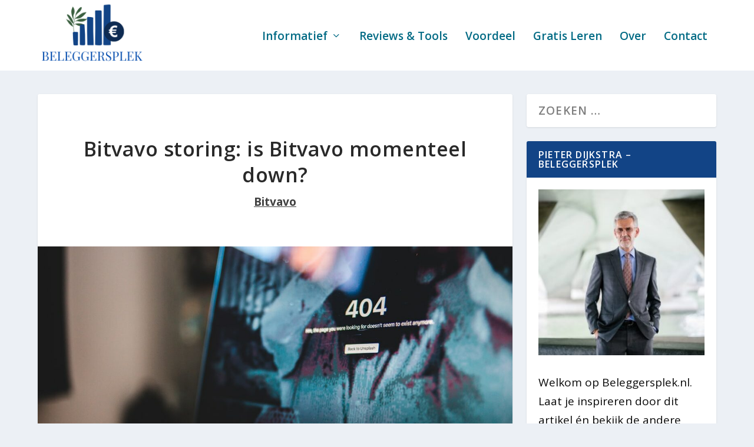

--- FILE ---
content_type: text/html; charset=UTF-8
request_url: https://beleggersplek.nl/bitvavo-storing/
body_size: 22172
content:
<!DOCTYPE html>
<!--[if IE 6]>
<html id="ie6" lang="nl-NL">
<![endif]-->
<!--[if IE 7]>
<html id="ie7" lang="nl-NL">
<![endif]-->
<!--[if IE 8]>
<html id="ie8" lang="nl-NL">
<![endif]-->
<!--[if !(IE 6) | !(IE 7) | !(IE 8)  ]><!-->
<html lang="nl-NL">
<!--<![endif]-->
<head>
	<meta charset="UTF-8" />
			
	<meta http-equiv="X-UA-Compatible" content="IE=edge">
	<link rel="pingback" href="https://beleggersplek.nl/xmlrpc.php" />

		<!--[if lt IE 9]>
	<script src="https://beleggersplek.nl/wp-content/themes/Extra/scripts/ext/html5.js" type="text/javascript"></script>
	<![endif]-->

	<script type="text/javascript">
		document.documentElement.className = 'js';
	</script>

	<meta name='robots' content='index, follow, max-image-preview:large, max-snippet:-1, max-video-preview:-1' />

<!-- Open Graph Meta Tags generated by MashShare 4.0.47 - https://mashshare.net -->
<meta property="og:type" content="article" /> 
<meta property="og:title" content="Bitvavo storing: is Bitvavo momenteel down?" />
<meta property="og:description" content="Bitvavo storing: is het down?    Alle websites storen weleens. Bitvavo gelukkig niet zo vaak, maar het kan altijd voorkomen. Wat meestal helpt, is het scherm even te verversen of op een later moment in te loggen." />
<meta property="og:image" content="https://beleggersplek.nl/wp-content/uploads/2022/02/bitvavo-storingen.jpg" />
<meta property="og:url" content="https://beleggersplek.nl/bitvavo-storing/" />
<meta property="og:site_name" content="Beleggersplek" />
<meta property="article:published_time" content="2022-02-24T23:01:51+01:00" />
<meta property="article:modified_time" content="2026-01-07T23:02:26+01:00" />
<meta property="og:updated_time" content="2026-01-07T23:02:26+01:00" />
<!-- Open Graph Meta Tags generated by MashShare 4.0.47 - https://www.mashshare.net -->
<!-- Twitter Card generated by MashShare 4.0.47 - https://www.mashshare.net -->
<meta property="og:image:width" content="1170" />
<meta property="og:image:height" content="780" />
<meta name="twitter:card" content="summary_large_image">
<meta name="twitter:title" content="Bitvavo storing: is Bitvavo momenteel down?">
<meta name="twitter:description" content="Bitvavo storing: is het down?    Alle websites storen weleens. Bitvavo gelukkig niet zo vaak, maar het kan altijd voorkomen. Wat meestal helpt, is het scherm even te verversen of op een later moment in te loggen.">
<meta name="twitter:image" content="https://beleggersplek.nl/wp-content/uploads/2022/02/bitvavo-storingen.jpg">
<!-- Twitter Card generated by MashShare 4.0.47 - https://www.mashshare.net -->

<script type="text/javascript">
			let jqueryParams=[],jQuery=function(r){return jqueryParams=[...jqueryParams,r],jQuery},$=function(r){return jqueryParams=[...jqueryParams,r],$};window.jQuery=jQuery,window.$=jQuery;let customHeadScripts=!1;jQuery.fn=jQuery.prototype={},$.fn=jQuery.prototype={},jQuery.noConflict=function(r){if(window.jQuery)return jQuery=window.jQuery,$=window.jQuery,customHeadScripts=!0,jQuery.noConflict},jQuery.ready=function(r){jqueryParams=[...jqueryParams,r]},$.ready=function(r){jqueryParams=[...jqueryParams,r]},jQuery.load=function(r){jqueryParams=[...jqueryParams,r]},$.load=function(r){jqueryParams=[...jqueryParams,r]},jQuery.fn.ready=function(r){jqueryParams=[...jqueryParams,r]},$.fn.ready=function(r){jqueryParams=[...jqueryParams,r]};</script>
	<!-- This site is optimized with the Yoast SEO plugin v24.0 - https://yoast.com/wordpress/plugins/seo/ -->
	<title>Bitvavo storing: is Bitvavo momenteel down? | Beleggersplek</title>
	<link rel="canonical" href="https://beleggersplek.nl/bitvavo-storing/" />
	<meta property="og:locale" content="nl_NL" />
	<meta property="og:type" content="article" />
	<meta property="og:title" content="Bitvavo storing: is Bitvavo momenteel down? | Beleggersplek" />
	<meta property="og:description" content="Inhoud van deze pagina: 1) Bitvavo storing: is het down? 2) Advies van Bitvavo zelf 3) Problemen met de Twee Factor Authenticatie (2FA)? 4) Resetten van de Twee-Factor Authenticatie 5) Hoe betrouwbaar is Bitvavo? 6) Uitgebreide controle op codes 7) Gecontroleerde codes 8) Maar wat heeft dat met storingen te maken? 9) Maar soms zit [&hellip;]" />
	<meta property="og:url" content="https://beleggersplek.nl/bitvavo-storing/" />
	<meta property="og:site_name" content="Beleggersplek" />
	<meta property="article:published_time" content="2022-02-24T22:01:51+00:00" />
	<meta property="article:modified_time" content="2026-01-07T22:02:26+00:00" />
	<meta property="og:image" content="https://beleggersplek.nl/wp-content/uploads/2022/02/bitvavo-storingen.jpg" />
	<meta property="og:image:width" content="1170" />
	<meta property="og:image:height" content="780" />
	<meta property="og:image:type" content="image/jpeg" />
	<meta name="author" content="Pieter Dijkstra, opgeleid door economisch doctorandus Harm van Wijk" />
	<meta name="twitter:card" content="summary_large_image" />
	<meta name="twitter:label1" content="Geschreven door" />
	<meta name="twitter:data1" content="Pieter Dijkstra, opgeleid door economisch doctorandus Harm van Wijk" />
	<meta name="twitter:label2" content="Geschatte leestijd" />
	<meta name="twitter:data2" content="5 minuten" />
	<script type="application/ld+json" class="yoast-schema-graph">{"@context":"https://schema.org","@graph":[{"@type":"Article","@id":"https://beleggersplek.nl/bitvavo-storing/#article","isPartOf":{"@id":"https://beleggersplek.nl/bitvavo-storing/"},"author":{"name":"Pieter Dijkstra, opgeleid door economisch doctorandus Harm van Wijk","@id":"https://beleggersplek.nl/#/schema/person/41ecbb5ccf3f2655a282bc790c59f8dd"},"headline":"Bitvavo storing: is Bitvavo momenteel down?","datePublished":"2022-02-24T22:01:51+00:00","dateModified":"2026-01-07T22:02:26+00:00","mainEntityOfPage":{"@id":"https://beleggersplek.nl/bitvavo-storing/"},"wordCount":1038,"commentCount":0,"publisher":{"@id":"https://beleggersplek.nl/#organization"},"image":{"@id":"https://beleggersplek.nl/bitvavo-storing/#primaryimage"},"thumbnailUrl":"https://beleggersplek.nl/wp-content/uploads/2022/02/bitvavo-storingen.jpg","articleSection":["Bitvavo"],"inLanguage":"nl-NL","potentialAction":[{"@type":"CommentAction","name":"Comment","target":["https://beleggersplek.nl/bitvavo-storing/#respond"]}]},{"@type":"WebPage","@id":"https://beleggersplek.nl/bitvavo-storing/","url":"https://beleggersplek.nl/bitvavo-storing/","name":"Bitvavo storing: is Bitvavo momenteel down? | Beleggersplek","isPartOf":{"@id":"https://beleggersplek.nl/#website"},"primaryImageOfPage":{"@id":"https://beleggersplek.nl/bitvavo-storing/#primaryimage"},"image":{"@id":"https://beleggersplek.nl/bitvavo-storing/#primaryimage"},"thumbnailUrl":"https://beleggersplek.nl/wp-content/uploads/2022/02/bitvavo-storingen.jpg","datePublished":"2022-02-24T22:01:51+00:00","dateModified":"2026-01-07T22:02:26+00:00","breadcrumb":{"@id":"https://beleggersplek.nl/bitvavo-storing/#breadcrumb"},"inLanguage":"nl-NL","potentialAction":[{"@type":"ReadAction","target":["https://beleggersplek.nl/bitvavo-storing/"]}]},{"@type":"ImageObject","inLanguage":"nl-NL","@id":"https://beleggersplek.nl/bitvavo-storing/#primaryimage","url":"https://beleggersplek.nl/wp-content/uploads/2022/02/bitvavo-storingen.jpg","contentUrl":"https://beleggersplek.nl/wp-content/uploads/2022/02/bitvavo-storingen.jpg","width":1170,"height":780,"caption":"bitvavo storingen"},{"@type":"BreadcrumbList","@id":"https://beleggersplek.nl/bitvavo-storing/#breadcrumb","itemListElement":[{"@type":"ListItem","position":1,"name":"Home","item":"https://beleggersplek.nl/"},{"@type":"ListItem","position":2,"name":"Bitvavo storing: is Bitvavo momenteel down?"}]},{"@type":"WebSite","@id":"https://beleggersplek.nl/#website","url":"https://beleggersplek.nl/","name":"Beleggersplek","description":"Jouw Hulpsite Voor Beleggen","publisher":{"@id":"https://beleggersplek.nl/#organization"},"potentialAction":[{"@type":"SearchAction","target":{"@type":"EntryPoint","urlTemplate":"https://beleggersplek.nl/?s={search_term_string}"},"query-input":{"@type":"PropertyValueSpecification","valueRequired":true,"valueName":"search_term_string"}}],"inLanguage":"nl-NL"},{"@type":"Organization","@id":"https://beleggersplek.nl/#organization","name":"Beleggersplek","url":"https://beleggersplek.nl/","logo":{"@type":"ImageObject","inLanguage":"nl-NL","@id":"https://beleggersplek.nl/#/schema/logo/image/","url":"https://beleggersplek.nl/wp-content/uploads/2021/02/Beleggersplek-4.png","contentUrl":"https://beleggersplek.nl/wp-content/uploads/2021/02/Beleggersplek-4.png","width":400,"height":250,"caption":"Beleggersplek"},"image":{"@id":"https://beleggersplek.nl/#/schema/logo/image/"}},{"@type":"Person","@id":"https://beleggersplek.nl/#/schema/person/41ecbb5ccf3f2655a282bc790c59f8dd","name":"Pieter Dijkstra, opgeleid door economisch doctorandus Harm van Wijk","image":{"@type":"ImageObject","inLanguage":"nl-NL","@id":"https://beleggersplek.nl/#/schema/person/image/","url":"https://secure.gravatar.com/avatar/e3b3bf501e36a71f9b879ba8d24bee3e?s=96&d=mm&r=x","contentUrl":"https://secure.gravatar.com/avatar/e3b3bf501e36a71f9b879ba8d24bee3e?s=96&d=mm&r=x","caption":"Pieter Dijkstra, opgeleid door economisch doctorandus Harm van Wijk"},"description":"Ik ben de hoofdredacteur van Beleggersplek.nl. Hier breng ik graag financiële kennis over, met name op het gebied van beleggen. Ik zie het als mijn taak om jou met praktische stappen te inspireren. Weet wel dat deze site géén financieel advies geeft. We raden speculeren, beleggen &amp; handelen standaard af omdat het verre van ideaal is en omdat veel mensen geld verliezen."}]}</script>
	<!-- / Yoast SEO plugin. -->


<link rel='dns-prefetch' href='//fonts.googleapis.com' />
<link rel="alternate" type="application/rss+xml" title="Beleggersplek &raquo; feed" href="https://beleggersplek.nl/feed/" />
<link rel="alternate" type="application/rss+xml" title="Beleggersplek &raquo; reactiesfeed" href="https://beleggersplek.nl/comments/feed/" />
<link rel="alternate" type="application/rss+xml" title="Beleggersplek &raquo; Bitvavo storing: is Bitvavo momenteel down? reactiesfeed" href="https://beleggersplek.nl/bitvavo-storing/feed/" />
<!-- beleggersplek.nl is managing ads with Advanced Ads --><script id="beleg-ready">
			window.advanced_ads_ready=function(e,a){a=a||"complete";var d=function(e){return"interactive"===a?"loading"!==e:"complete"===e};d(document.readyState)?e():document.addEventListener("readystatechange",(function(a){d(a.target.readyState)&&e()}),{once:"interactive"===a})},window.advanced_ads_ready_queue=window.advanced_ads_ready_queue||[];		</script>
		<meta content="Extra Child v.2.19.9.1548532137" name="generator"/><link rel='stylesheet' id='wp-block-library-css' href='https://beleggersplek.nl/wp-includes/css/dist/block-library/style.min.css?ver=6.7.1' type='text/css' media='all' />
<style id='wp-block-library-theme-inline-css' type='text/css'>
.wp-block-audio :where(figcaption){color:#555;font-size:13px;text-align:center}.is-dark-theme .wp-block-audio :where(figcaption){color:#ffffffa6}.wp-block-audio{margin:0 0 1em}.wp-block-code{border:1px solid #ccc;border-radius:4px;font-family:Menlo,Consolas,monaco,monospace;padding:.8em 1em}.wp-block-embed :where(figcaption){color:#555;font-size:13px;text-align:center}.is-dark-theme .wp-block-embed :where(figcaption){color:#ffffffa6}.wp-block-embed{margin:0 0 1em}.blocks-gallery-caption{color:#555;font-size:13px;text-align:center}.is-dark-theme .blocks-gallery-caption{color:#ffffffa6}:root :where(.wp-block-image figcaption){color:#555;font-size:13px;text-align:center}.is-dark-theme :root :where(.wp-block-image figcaption){color:#ffffffa6}.wp-block-image{margin:0 0 1em}.wp-block-pullquote{border-bottom:4px solid;border-top:4px solid;color:currentColor;margin-bottom:1.75em}.wp-block-pullquote cite,.wp-block-pullquote footer,.wp-block-pullquote__citation{color:currentColor;font-size:.8125em;font-style:normal;text-transform:uppercase}.wp-block-quote{border-left:.25em solid;margin:0 0 1.75em;padding-left:1em}.wp-block-quote cite,.wp-block-quote footer{color:currentColor;font-size:.8125em;font-style:normal;position:relative}.wp-block-quote:where(.has-text-align-right){border-left:none;border-right:.25em solid;padding-left:0;padding-right:1em}.wp-block-quote:where(.has-text-align-center){border:none;padding-left:0}.wp-block-quote.is-large,.wp-block-quote.is-style-large,.wp-block-quote:where(.is-style-plain){border:none}.wp-block-search .wp-block-search__label{font-weight:700}.wp-block-search__button{border:1px solid #ccc;padding:.375em .625em}:where(.wp-block-group.has-background){padding:1.25em 2.375em}.wp-block-separator.has-css-opacity{opacity:.4}.wp-block-separator{border:none;border-bottom:2px solid;margin-left:auto;margin-right:auto}.wp-block-separator.has-alpha-channel-opacity{opacity:1}.wp-block-separator:not(.is-style-wide):not(.is-style-dots){width:100px}.wp-block-separator.has-background:not(.is-style-dots){border-bottom:none;height:1px}.wp-block-separator.has-background:not(.is-style-wide):not(.is-style-dots){height:2px}.wp-block-table{margin:0 0 1em}.wp-block-table td,.wp-block-table th{word-break:normal}.wp-block-table :where(figcaption){color:#555;font-size:13px;text-align:center}.is-dark-theme .wp-block-table :where(figcaption){color:#ffffffa6}.wp-block-video :where(figcaption){color:#555;font-size:13px;text-align:center}.is-dark-theme .wp-block-video :where(figcaption){color:#ffffffa6}.wp-block-video{margin:0 0 1em}:root :where(.wp-block-template-part.has-background){margin-bottom:0;margin-top:0;padding:1.25em 2.375em}
</style>
<style id='global-styles-inline-css' type='text/css'>
:root{--wp--preset--aspect-ratio--square: 1;--wp--preset--aspect-ratio--4-3: 4/3;--wp--preset--aspect-ratio--3-4: 3/4;--wp--preset--aspect-ratio--3-2: 3/2;--wp--preset--aspect-ratio--2-3: 2/3;--wp--preset--aspect-ratio--16-9: 16/9;--wp--preset--aspect-ratio--9-16: 9/16;--wp--preset--color--black: #000000;--wp--preset--color--cyan-bluish-gray: #abb8c3;--wp--preset--color--white: #ffffff;--wp--preset--color--pale-pink: #f78da7;--wp--preset--color--vivid-red: #cf2e2e;--wp--preset--color--luminous-vivid-orange: #ff6900;--wp--preset--color--luminous-vivid-amber: #fcb900;--wp--preset--color--light-green-cyan: #7bdcb5;--wp--preset--color--vivid-green-cyan: #00d084;--wp--preset--color--pale-cyan-blue: #8ed1fc;--wp--preset--color--vivid-cyan-blue: #0693e3;--wp--preset--color--vivid-purple: #9b51e0;--wp--preset--gradient--vivid-cyan-blue-to-vivid-purple: linear-gradient(135deg,rgba(6,147,227,1) 0%,rgb(155,81,224) 100%);--wp--preset--gradient--light-green-cyan-to-vivid-green-cyan: linear-gradient(135deg,rgb(122,220,180) 0%,rgb(0,208,130) 100%);--wp--preset--gradient--luminous-vivid-amber-to-luminous-vivid-orange: linear-gradient(135deg,rgba(252,185,0,1) 0%,rgba(255,105,0,1) 100%);--wp--preset--gradient--luminous-vivid-orange-to-vivid-red: linear-gradient(135deg,rgba(255,105,0,1) 0%,rgb(207,46,46) 100%);--wp--preset--gradient--very-light-gray-to-cyan-bluish-gray: linear-gradient(135deg,rgb(238,238,238) 0%,rgb(169,184,195) 100%);--wp--preset--gradient--cool-to-warm-spectrum: linear-gradient(135deg,rgb(74,234,220) 0%,rgb(151,120,209) 20%,rgb(207,42,186) 40%,rgb(238,44,130) 60%,rgb(251,105,98) 80%,rgb(254,248,76) 100%);--wp--preset--gradient--blush-light-purple: linear-gradient(135deg,rgb(255,206,236) 0%,rgb(152,150,240) 100%);--wp--preset--gradient--blush-bordeaux: linear-gradient(135deg,rgb(254,205,165) 0%,rgb(254,45,45) 50%,rgb(107,0,62) 100%);--wp--preset--gradient--luminous-dusk: linear-gradient(135deg,rgb(255,203,112) 0%,rgb(199,81,192) 50%,rgb(65,88,208) 100%);--wp--preset--gradient--pale-ocean: linear-gradient(135deg,rgb(255,245,203) 0%,rgb(182,227,212) 50%,rgb(51,167,181) 100%);--wp--preset--gradient--electric-grass: linear-gradient(135deg,rgb(202,248,128) 0%,rgb(113,206,126) 100%);--wp--preset--gradient--midnight: linear-gradient(135deg,rgb(2,3,129) 0%,rgb(40,116,252) 100%);--wp--preset--font-size--small: 13px;--wp--preset--font-size--medium: 20px;--wp--preset--font-size--large: 36px;--wp--preset--font-size--x-large: 42px;--wp--preset--spacing--20: 0.44rem;--wp--preset--spacing--30: 0.67rem;--wp--preset--spacing--40: 1rem;--wp--preset--spacing--50: 1.5rem;--wp--preset--spacing--60: 2.25rem;--wp--preset--spacing--70: 3.38rem;--wp--preset--spacing--80: 5.06rem;--wp--preset--shadow--natural: 6px 6px 9px rgba(0, 0, 0, 0.2);--wp--preset--shadow--deep: 12px 12px 50px rgba(0, 0, 0, 0.4);--wp--preset--shadow--sharp: 6px 6px 0px rgba(0, 0, 0, 0.2);--wp--preset--shadow--outlined: 6px 6px 0px -3px rgba(255, 255, 255, 1), 6px 6px rgba(0, 0, 0, 1);--wp--preset--shadow--crisp: 6px 6px 0px rgba(0, 0, 0, 1);}:root { --wp--style--global--content-size: 856px;--wp--style--global--wide-size: 1280px; }:where(body) { margin: 0; }.wp-site-blocks > .alignleft { float: left; margin-right: 2em; }.wp-site-blocks > .alignright { float: right; margin-left: 2em; }.wp-site-blocks > .aligncenter { justify-content: center; margin-left: auto; margin-right: auto; }:where(.is-layout-flex){gap: 0.5em;}:where(.is-layout-grid){gap: 0.5em;}.is-layout-flow > .alignleft{float: left;margin-inline-start: 0;margin-inline-end: 2em;}.is-layout-flow > .alignright{float: right;margin-inline-start: 2em;margin-inline-end: 0;}.is-layout-flow > .aligncenter{margin-left: auto !important;margin-right: auto !important;}.is-layout-constrained > .alignleft{float: left;margin-inline-start: 0;margin-inline-end: 2em;}.is-layout-constrained > .alignright{float: right;margin-inline-start: 2em;margin-inline-end: 0;}.is-layout-constrained > .aligncenter{margin-left: auto !important;margin-right: auto !important;}.is-layout-constrained > :where(:not(.alignleft):not(.alignright):not(.alignfull)){max-width: var(--wp--style--global--content-size);margin-left: auto !important;margin-right: auto !important;}.is-layout-constrained > .alignwide{max-width: var(--wp--style--global--wide-size);}body .is-layout-flex{display: flex;}.is-layout-flex{flex-wrap: wrap;align-items: center;}.is-layout-flex > :is(*, div){margin: 0;}body .is-layout-grid{display: grid;}.is-layout-grid > :is(*, div){margin: 0;}body{padding-top: 0px;padding-right: 0px;padding-bottom: 0px;padding-left: 0px;}:root :where(.wp-element-button, .wp-block-button__link){background-color: #32373c;border-width: 0;color: #fff;font-family: inherit;font-size: inherit;line-height: inherit;padding: calc(0.667em + 2px) calc(1.333em + 2px);text-decoration: none;}.has-black-color{color: var(--wp--preset--color--black) !important;}.has-cyan-bluish-gray-color{color: var(--wp--preset--color--cyan-bluish-gray) !important;}.has-white-color{color: var(--wp--preset--color--white) !important;}.has-pale-pink-color{color: var(--wp--preset--color--pale-pink) !important;}.has-vivid-red-color{color: var(--wp--preset--color--vivid-red) !important;}.has-luminous-vivid-orange-color{color: var(--wp--preset--color--luminous-vivid-orange) !important;}.has-luminous-vivid-amber-color{color: var(--wp--preset--color--luminous-vivid-amber) !important;}.has-light-green-cyan-color{color: var(--wp--preset--color--light-green-cyan) !important;}.has-vivid-green-cyan-color{color: var(--wp--preset--color--vivid-green-cyan) !important;}.has-pale-cyan-blue-color{color: var(--wp--preset--color--pale-cyan-blue) !important;}.has-vivid-cyan-blue-color{color: var(--wp--preset--color--vivid-cyan-blue) !important;}.has-vivid-purple-color{color: var(--wp--preset--color--vivid-purple) !important;}.has-black-background-color{background-color: var(--wp--preset--color--black) !important;}.has-cyan-bluish-gray-background-color{background-color: var(--wp--preset--color--cyan-bluish-gray) !important;}.has-white-background-color{background-color: var(--wp--preset--color--white) !important;}.has-pale-pink-background-color{background-color: var(--wp--preset--color--pale-pink) !important;}.has-vivid-red-background-color{background-color: var(--wp--preset--color--vivid-red) !important;}.has-luminous-vivid-orange-background-color{background-color: var(--wp--preset--color--luminous-vivid-orange) !important;}.has-luminous-vivid-amber-background-color{background-color: var(--wp--preset--color--luminous-vivid-amber) !important;}.has-light-green-cyan-background-color{background-color: var(--wp--preset--color--light-green-cyan) !important;}.has-vivid-green-cyan-background-color{background-color: var(--wp--preset--color--vivid-green-cyan) !important;}.has-pale-cyan-blue-background-color{background-color: var(--wp--preset--color--pale-cyan-blue) !important;}.has-vivid-cyan-blue-background-color{background-color: var(--wp--preset--color--vivid-cyan-blue) !important;}.has-vivid-purple-background-color{background-color: var(--wp--preset--color--vivid-purple) !important;}.has-black-border-color{border-color: var(--wp--preset--color--black) !important;}.has-cyan-bluish-gray-border-color{border-color: var(--wp--preset--color--cyan-bluish-gray) !important;}.has-white-border-color{border-color: var(--wp--preset--color--white) !important;}.has-pale-pink-border-color{border-color: var(--wp--preset--color--pale-pink) !important;}.has-vivid-red-border-color{border-color: var(--wp--preset--color--vivid-red) !important;}.has-luminous-vivid-orange-border-color{border-color: var(--wp--preset--color--luminous-vivid-orange) !important;}.has-luminous-vivid-amber-border-color{border-color: var(--wp--preset--color--luminous-vivid-amber) !important;}.has-light-green-cyan-border-color{border-color: var(--wp--preset--color--light-green-cyan) !important;}.has-vivid-green-cyan-border-color{border-color: var(--wp--preset--color--vivid-green-cyan) !important;}.has-pale-cyan-blue-border-color{border-color: var(--wp--preset--color--pale-cyan-blue) !important;}.has-vivid-cyan-blue-border-color{border-color: var(--wp--preset--color--vivid-cyan-blue) !important;}.has-vivid-purple-border-color{border-color: var(--wp--preset--color--vivid-purple) !important;}.has-vivid-cyan-blue-to-vivid-purple-gradient-background{background: var(--wp--preset--gradient--vivid-cyan-blue-to-vivid-purple) !important;}.has-light-green-cyan-to-vivid-green-cyan-gradient-background{background: var(--wp--preset--gradient--light-green-cyan-to-vivid-green-cyan) !important;}.has-luminous-vivid-amber-to-luminous-vivid-orange-gradient-background{background: var(--wp--preset--gradient--luminous-vivid-amber-to-luminous-vivid-orange) !important;}.has-luminous-vivid-orange-to-vivid-red-gradient-background{background: var(--wp--preset--gradient--luminous-vivid-orange-to-vivid-red) !important;}.has-very-light-gray-to-cyan-bluish-gray-gradient-background{background: var(--wp--preset--gradient--very-light-gray-to-cyan-bluish-gray) !important;}.has-cool-to-warm-spectrum-gradient-background{background: var(--wp--preset--gradient--cool-to-warm-spectrum) !important;}.has-blush-light-purple-gradient-background{background: var(--wp--preset--gradient--blush-light-purple) !important;}.has-blush-bordeaux-gradient-background{background: var(--wp--preset--gradient--blush-bordeaux) !important;}.has-luminous-dusk-gradient-background{background: var(--wp--preset--gradient--luminous-dusk) !important;}.has-pale-ocean-gradient-background{background: var(--wp--preset--gradient--pale-ocean) !important;}.has-electric-grass-gradient-background{background: var(--wp--preset--gradient--electric-grass) !important;}.has-midnight-gradient-background{background: var(--wp--preset--gradient--midnight) !important;}.has-small-font-size{font-size: var(--wp--preset--font-size--small) !important;}.has-medium-font-size{font-size: var(--wp--preset--font-size--medium) !important;}.has-large-font-size{font-size: var(--wp--preset--font-size--large) !important;}.has-x-large-font-size{font-size: var(--wp--preset--font-size--x-large) !important;}
:where(.wp-block-post-template.is-layout-flex){gap: 1.25em;}:where(.wp-block-post-template.is-layout-grid){gap: 1.25em;}
:where(.wp-block-columns.is-layout-flex){gap: 2em;}:where(.wp-block-columns.is-layout-grid){gap: 2em;}
:root :where(.wp-block-pullquote){font-size: 1.5em;line-height: 1.6;}
</style>
<link rel='stylesheet' id='mashsb-styles-css' href='https://beleggersplek.nl/wp-content/plugins/mashsharer/assets/css/mashsb.min.css?ver=4.0.47' type='text/css' media='all' />
<style id='mashsb-styles-inline-css' type='text/css'>
.mashsb-count {color:#006a84;}@media only screen and (min-width:568px){.mashsb-buttons a {min-width: 177px;}}
</style>
<link rel='stylesheet' id='mashnet-styles-css' href='https://beleggersplek.nl/wp-content/plugins/mashshare-networks/assets/css/mashnet.min.css?ver=2.5.3' type='text/css' media='all' />
<link rel='stylesheet' id='extra-style-parent-css' href='https://beleggersplek.nl/wp-content/themes/Extra/style.min.css?ver=4.27.4' type='text/css' media='all' />
<style id='extra-dynamic-critical-inline-css' type='text/css'>
@font-face{font-family:ETmodules;font-display:block;src:url(//beleggersplek.nl/wp-content/themes/Extra/core/admin/fonts/modules/all/modules.eot);src:url(//beleggersplek.nl/wp-content/themes/Extra/core/admin/fonts/modules/all/modules.eot?#iefix) format("embedded-opentype"),url(//beleggersplek.nl/wp-content/themes/Extra/core/admin/fonts/modules/all/modules.woff) format("woff"),url(//beleggersplek.nl/wp-content/themes/Extra/core/admin/fonts/modules/all/modules.ttf) format("truetype"),url(//beleggersplek.nl/wp-content/themes/Extra/core/admin/fonts/modules/all/modules.svg#ETmodules) format("svg");font-weight:400;font-style:normal}
.et_audio_content,.et_link_content,.et_quote_content{background-color:#2ea3f2}.et_pb_post .et-pb-controllers a{margin-bottom:10px}.format-gallery .et-pb-controllers{bottom:0}.et_pb_blog_grid .et_audio_content{margin-bottom:19px}.et_pb_row .et_pb_blog_grid .et_pb_post .et_pb_slide{min-height:180px}.et_audio_content .wp-block-audio{margin:0;padding:0}.et_audio_content h2{line-height:44px}.et_pb_column_1_2 .et_audio_content h2,.et_pb_column_1_3 .et_audio_content h2,.et_pb_column_1_4 .et_audio_content h2,.et_pb_column_1_5 .et_audio_content h2,.et_pb_column_1_6 .et_audio_content h2,.et_pb_column_2_5 .et_audio_content h2,.et_pb_column_3_5 .et_audio_content h2,.et_pb_column_3_8 .et_audio_content h2{margin-bottom:9px;margin-top:0}.et_pb_column_1_2 .et_audio_content,.et_pb_column_3_5 .et_audio_content{padding:35px 40px}.et_pb_column_1_2 .et_audio_content h2,.et_pb_column_3_5 .et_audio_content h2{line-height:32px}.et_pb_column_1_3 .et_audio_content,.et_pb_column_1_4 .et_audio_content,.et_pb_column_1_5 .et_audio_content,.et_pb_column_1_6 .et_audio_content,.et_pb_column_2_5 .et_audio_content,.et_pb_column_3_8 .et_audio_content{padding:35px 20px}.et_pb_column_1_3 .et_audio_content h2,.et_pb_column_1_4 .et_audio_content h2,.et_pb_column_1_5 .et_audio_content h2,.et_pb_column_1_6 .et_audio_content h2,.et_pb_column_2_5 .et_audio_content h2,.et_pb_column_3_8 .et_audio_content h2{font-size:18px;line-height:26px}article.et_pb_has_overlay .et_pb_blog_image_container{position:relative}.et_pb_post>.et_main_video_container{position:relative;margin-bottom:30px}.et_pb_post .et_pb_video_overlay .et_pb_video_play{color:#fff}.et_pb_post .et_pb_video_overlay_hover:hover{background:rgba(0,0,0,.6)}.et_audio_content,.et_link_content,.et_quote_content{text-align:center;word-wrap:break-word;position:relative;padding:50px 60px}.et_audio_content h2,.et_link_content a.et_link_main_url,.et_link_content h2,.et_quote_content blockquote cite,.et_quote_content blockquote p{color:#fff!important}.et_quote_main_link{position:absolute;text-indent:-9999px;width:100%;height:100%;display:block;top:0;left:0}.et_quote_content blockquote{padding:0;margin:0;border:none}.et_audio_content h2,.et_link_content h2,.et_quote_content blockquote p{margin-top:0}.et_audio_content h2{margin-bottom:20px}.et_audio_content h2,.et_link_content h2,.et_quote_content blockquote p{line-height:44px}.et_link_content a.et_link_main_url,.et_quote_content blockquote cite{font-size:18px;font-weight:200}.et_quote_content blockquote cite{font-style:normal}.et_pb_column_2_3 .et_quote_content{padding:50px 42px 45px}.et_pb_column_2_3 .et_audio_content,.et_pb_column_2_3 .et_link_content{padding:40px 40px 45px}.et_pb_column_1_2 .et_audio_content,.et_pb_column_1_2 .et_link_content,.et_pb_column_1_2 .et_quote_content,.et_pb_column_3_5 .et_audio_content,.et_pb_column_3_5 .et_link_content,.et_pb_column_3_5 .et_quote_content{padding:35px 40px}.et_pb_column_1_2 .et_quote_content blockquote p,.et_pb_column_3_5 .et_quote_content blockquote p{font-size:26px;line-height:32px}.et_pb_column_1_2 .et_audio_content h2,.et_pb_column_1_2 .et_link_content h2,.et_pb_column_3_5 .et_audio_content h2,.et_pb_column_3_5 .et_link_content h2{line-height:32px}.et_pb_column_1_2 .et_link_content a.et_link_main_url,.et_pb_column_1_2 .et_quote_content blockquote cite,.et_pb_column_3_5 .et_link_content a.et_link_main_url,.et_pb_column_3_5 .et_quote_content blockquote cite{font-size:14px}.et_pb_column_1_3 .et_quote_content,.et_pb_column_1_4 .et_quote_content,.et_pb_column_1_5 .et_quote_content,.et_pb_column_1_6 .et_quote_content,.et_pb_column_2_5 .et_quote_content,.et_pb_column_3_8 .et_quote_content{padding:35px 30px 32px}.et_pb_column_1_3 .et_audio_content,.et_pb_column_1_3 .et_link_content,.et_pb_column_1_4 .et_audio_content,.et_pb_column_1_4 .et_link_content,.et_pb_column_1_5 .et_audio_content,.et_pb_column_1_5 .et_link_content,.et_pb_column_1_6 .et_audio_content,.et_pb_column_1_6 .et_link_content,.et_pb_column_2_5 .et_audio_content,.et_pb_column_2_5 .et_link_content,.et_pb_column_3_8 .et_audio_content,.et_pb_column_3_8 .et_link_content{padding:35px 20px}.et_pb_column_1_3 .et_audio_content h2,.et_pb_column_1_3 .et_link_content h2,.et_pb_column_1_3 .et_quote_content blockquote p,.et_pb_column_1_4 .et_audio_content h2,.et_pb_column_1_4 .et_link_content h2,.et_pb_column_1_4 .et_quote_content blockquote p,.et_pb_column_1_5 .et_audio_content h2,.et_pb_column_1_5 .et_link_content h2,.et_pb_column_1_5 .et_quote_content blockquote p,.et_pb_column_1_6 .et_audio_content h2,.et_pb_column_1_6 .et_link_content h2,.et_pb_column_1_6 .et_quote_content blockquote p,.et_pb_column_2_5 .et_audio_content h2,.et_pb_column_2_5 .et_link_content h2,.et_pb_column_2_5 .et_quote_content blockquote p,.et_pb_column_3_8 .et_audio_content h2,.et_pb_column_3_8 .et_link_content h2,.et_pb_column_3_8 .et_quote_content blockquote p{font-size:18px;line-height:26px}.et_pb_column_1_3 .et_link_content a.et_link_main_url,.et_pb_column_1_3 .et_quote_content blockquote cite,.et_pb_column_1_4 .et_link_content a.et_link_main_url,.et_pb_column_1_4 .et_quote_content blockquote cite,.et_pb_column_1_5 .et_link_content a.et_link_main_url,.et_pb_column_1_5 .et_quote_content blockquote cite,.et_pb_column_1_6 .et_link_content a.et_link_main_url,.et_pb_column_1_6 .et_quote_content blockquote cite,.et_pb_column_2_5 .et_link_content a.et_link_main_url,.et_pb_column_2_5 .et_quote_content blockquote cite,.et_pb_column_3_8 .et_link_content a.et_link_main_url,.et_pb_column_3_8 .et_quote_content blockquote cite{font-size:14px}.et_pb_post .et_pb_gallery_post_type .et_pb_slide{min-height:500px;background-size:cover!important;background-position:top}.format-gallery .et_pb_slider.gallery-not-found .et_pb_slide{box-shadow:inset 0 0 10px rgba(0,0,0,.1)}.format-gallery .et_pb_slider:hover .et-pb-arrow-prev{left:0}.format-gallery .et_pb_slider:hover .et-pb-arrow-next{right:0}.et_pb_post>.et_pb_slider{margin-bottom:30px}.et_pb_column_3_4 .et_pb_post .et_pb_slide{min-height:442px}.et_pb_column_2_3 .et_pb_post .et_pb_slide{min-height:390px}.et_pb_column_1_2 .et_pb_post .et_pb_slide,.et_pb_column_3_5 .et_pb_post .et_pb_slide{min-height:284px}.et_pb_column_1_3 .et_pb_post .et_pb_slide,.et_pb_column_2_5 .et_pb_post .et_pb_slide,.et_pb_column_3_8 .et_pb_post .et_pb_slide{min-height:180px}.et_pb_column_1_4 .et_pb_post .et_pb_slide,.et_pb_column_1_5 .et_pb_post .et_pb_slide,.et_pb_column_1_6 .et_pb_post .et_pb_slide{min-height:125px}.et_pb_portfolio.et_pb_section_parallax .pagination,.et_pb_portfolio.et_pb_section_video .pagination,.et_pb_portfolio_grid.et_pb_section_parallax .pagination,.et_pb_portfolio_grid.et_pb_section_video .pagination{position:relative}.et_pb_bg_layout_light .et_pb_post .post-meta,.et_pb_bg_layout_light .et_pb_post .post-meta a,.et_pb_bg_layout_light .et_pb_post p{color:#666}.et_pb_bg_layout_dark .et_pb_post .post-meta,.et_pb_bg_layout_dark .et_pb_post .post-meta a,.et_pb_bg_layout_dark .et_pb_post p{color:inherit}.et_pb_text_color_dark .et_audio_content h2,.et_pb_text_color_dark .et_link_content a.et_link_main_url,.et_pb_text_color_dark .et_link_content h2,.et_pb_text_color_dark .et_quote_content blockquote cite,.et_pb_text_color_dark .et_quote_content blockquote p{color:#666!important}.et_pb_text_color_dark.et_audio_content h2,.et_pb_text_color_dark.et_link_content a.et_link_main_url,.et_pb_text_color_dark.et_link_content h2,.et_pb_text_color_dark.et_quote_content blockquote cite,.et_pb_text_color_dark.et_quote_content blockquote p{color:#bbb!important}.et_pb_text_color_dark.et_audio_content,.et_pb_text_color_dark.et_link_content,.et_pb_text_color_dark.et_quote_content{background-color:#e8e8e8}@media (min-width:981px) and (max-width:1100px){.et_quote_content{padding:50px 70px 45px}.et_pb_column_2_3 .et_quote_content{padding:50px 50px 45px}.et_pb_column_1_2 .et_quote_content,.et_pb_column_3_5 .et_quote_content{padding:35px 47px 30px}.et_pb_column_1_3 .et_quote_content,.et_pb_column_1_4 .et_quote_content,.et_pb_column_1_5 .et_quote_content,.et_pb_column_1_6 .et_quote_content,.et_pb_column_2_5 .et_quote_content,.et_pb_column_3_8 .et_quote_content{padding:35px 25px 32px}.et_pb_column_4_4 .et_pb_post .et_pb_slide{min-height:534px}.et_pb_column_3_4 .et_pb_post .et_pb_slide{min-height:392px}.et_pb_column_2_3 .et_pb_post .et_pb_slide{min-height:345px}.et_pb_column_1_2 .et_pb_post .et_pb_slide,.et_pb_column_3_5 .et_pb_post .et_pb_slide{min-height:250px}.et_pb_column_1_3 .et_pb_post .et_pb_slide,.et_pb_column_2_5 .et_pb_post .et_pb_slide,.et_pb_column_3_8 .et_pb_post .et_pb_slide{min-height:155px}.et_pb_column_1_4 .et_pb_post .et_pb_slide,.et_pb_column_1_5 .et_pb_post .et_pb_slide,.et_pb_column_1_6 .et_pb_post .et_pb_slide{min-height:108px}}@media (max-width:980px){.et_pb_bg_layout_dark_tablet .et_audio_content h2{color:#fff!important}.et_pb_text_color_dark_tablet.et_audio_content h2{color:#bbb!important}.et_pb_text_color_dark_tablet.et_audio_content{background-color:#e8e8e8}.et_pb_bg_layout_dark_tablet .et_audio_content h2,.et_pb_bg_layout_dark_tablet .et_link_content a.et_link_main_url,.et_pb_bg_layout_dark_tablet .et_link_content h2,.et_pb_bg_layout_dark_tablet .et_quote_content blockquote cite,.et_pb_bg_layout_dark_tablet .et_quote_content blockquote p{color:#fff!important}.et_pb_text_color_dark_tablet .et_audio_content h2,.et_pb_text_color_dark_tablet .et_link_content a.et_link_main_url,.et_pb_text_color_dark_tablet .et_link_content h2,.et_pb_text_color_dark_tablet .et_quote_content blockquote cite,.et_pb_text_color_dark_tablet .et_quote_content blockquote p{color:#666!important}.et_pb_text_color_dark_tablet.et_audio_content h2,.et_pb_text_color_dark_tablet.et_link_content a.et_link_main_url,.et_pb_text_color_dark_tablet.et_link_content h2,.et_pb_text_color_dark_tablet.et_quote_content blockquote cite,.et_pb_text_color_dark_tablet.et_quote_content blockquote p{color:#bbb!important}.et_pb_text_color_dark_tablet.et_audio_content,.et_pb_text_color_dark_tablet.et_link_content,.et_pb_text_color_dark_tablet.et_quote_content{background-color:#e8e8e8}}@media (min-width:768px) and (max-width:980px){.et_audio_content h2{font-size:26px!important;line-height:44px!important;margin-bottom:24px!important}.et_pb_post>.et_pb_gallery_post_type>.et_pb_slides>.et_pb_slide{min-height:384px!important}.et_quote_content{padding:50px 43px 45px!important}.et_quote_content blockquote p{font-size:26px!important;line-height:44px!important}.et_quote_content blockquote cite{font-size:18px!important}.et_link_content{padding:40px 40px 45px}.et_link_content h2{font-size:26px!important;line-height:44px!important}.et_link_content a.et_link_main_url{font-size:18px!important}}@media (max-width:767px){.et_audio_content h2,.et_link_content h2,.et_quote_content,.et_quote_content blockquote p{font-size:20px!important;line-height:26px!important}.et_audio_content,.et_link_content{padding:35px 20px!important}.et_audio_content h2{margin-bottom:9px!important}.et_pb_bg_layout_dark_phone .et_audio_content h2{color:#fff!important}.et_pb_text_color_dark_phone.et_audio_content{background-color:#e8e8e8}.et_link_content a.et_link_main_url,.et_quote_content blockquote cite{font-size:14px!important}.format-gallery .et-pb-controllers{height:auto}.et_pb_post>.et_pb_gallery_post_type>.et_pb_slides>.et_pb_slide{min-height:222px!important}.et_pb_bg_layout_dark_phone .et_audio_content h2,.et_pb_bg_layout_dark_phone .et_link_content a.et_link_main_url,.et_pb_bg_layout_dark_phone .et_link_content h2,.et_pb_bg_layout_dark_phone .et_quote_content blockquote cite,.et_pb_bg_layout_dark_phone .et_quote_content blockquote p{color:#fff!important}.et_pb_text_color_dark_phone .et_audio_content h2,.et_pb_text_color_dark_phone .et_link_content a.et_link_main_url,.et_pb_text_color_dark_phone .et_link_content h2,.et_pb_text_color_dark_phone .et_quote_content blockquote cite,.et_pb_text_color_dark_phone .et_quote_content blockquote p{color:#666!important}.et_pb_text_color_dark_phone.et_audio_content h2,.et_pb_text_color_dark_phone.et_link_content a.et_link_main_url,.et_pb_text_color_dark_phone.et_link_content h2,.et_pb_text_color_dark_phone.et_quote_content blockquote cite,.et_pb_text_color_dark_phone.et_quote_content blockquote p{color:#bbb!important}.et_pb_text_color_dark_phone.et_audio_content,.et_pb_text_color_dark_phone.et_link_content,.et_pb_text_color_dark_phone.et_quote_content{background-color:#e8e8e8}}@media (max-width:479px){.et_pb_column_1_2 .et_pb_carousel_item .et_pb_video_play,.et_pb_column_1_3 .et_pb_carousel_item .et_pb_video_play,.et_pb_column_2_3 .et_pb_carousel_item .et_pb_video_play,.et_pb_column_2_5 .et_pb_carousel_item .et_pb_video_play,.et_pb_column_3_5 .et_pb_carousel_item .et_pb_video_play,.et_pb_column_3_8 .et_pb_carousel_item .et_pb_video_play{font-size:1.5rem;line-height:1.5rem;margin-left:-.75rem;margin-top:-.75rem}.et_audio_content,.et_quote_content{padding:35px 20px!important}.et_pb_post>.et_pb_gallery_post_type>.et_pb_slides>.et_pb_slide{min-height:156px!important}}.et_full_width_page .et_gallery_item{float:left;width:20.875%;margin:0 5.5% 5.5% 0}.et_full_width_page .et_gallery_item:nth-child(3n){margin-right:5.5%}.et_full_width_page .et_gallery_item:nth-child(3n+1){clear:none}.et_full_width_page .et_gallery_item:nth-child(4n){margin-right:0}.et_full_width_page .et_gallery_item:nth-child(4n+1){clear:both}
.et_pb_slider{position:relative;overflow:hidden}.et_pb_slide{padding:0 6%;background-size:cover;background-position:50%;background-repeat:no-repeat}.et_pb_slider .et_pb_slide{display:none;float:left;margin-right:-100%;position:relative;width:100%;text-align:center;list-style:none!important;background-position:50%;background-size:100%;background-size:cover}.et_pb_slider .et_pb_slide:first-child{display:list-item}.et-pb-controllers{position:absolute;bottom:20px;left:0;width:100%;text-align:center;z-index:10}.et-pb-controllers a{display:inline-block;background-color:hsla(0,0%,100%,.5);text-indent:-9999px;border-radius:7px;width:7px;height:7px;margin-right:10px;padding:0;opacity:.5}.et-pb-controllers .et-pb-active-control{opacity:1}.et-pb-controllers a:last-child{margin-right:0}.et-pb-controllers .et-pb-active-control{background-color:#fff}.et_pb_slides .et_pb_temp_slide{display:block}.et_pb_slides:after{content:"";display:block;clear:both;visibility:hidden;line-height:0;height:0;width:0}@media (max-width:980px){.et_pb_bg_layout_light_tablet .et-pb-controllers .et-pb-active-control{background-color:#333}.et_pb_bg_layout_light_tablet .et-pb-controllers a{background-color:rgba(0,0,0,.3)}.et_pb_bg_layout_light_tablet .et_pb_slide_content{color:#333}.et_pb_bg_layout_dark_tablet .et_pb_slide_description{text-shadow:0 1px 3px rgba(0,0,0,.3)}.et_pb_bg_layout_dark_tablet .et_pb_slide_content{color:#fff}.et_pb_bg_layout_dark_tablet .et-pb-controllers .et-pb-active-control{background-color:#fff}.et_pb_bg_layout_dark_tablet .et-pb-controllers a{background-color:hsla(0,0%,100%,.5)}}@media (max-width:767px){.et-pb-controllers{position:absolute;bottom:5%;left:0;width:100%;text-align:center;z-index:10;height:14px}.et_transparent_nav .et_pb_section:first-child .et-pb-controllers{bottom:18px}.et_pb_bg_layout_light_phone.et_pb_slider_with_overlay .et_pb_slide_overlay_container,.et_pb_bg_layout_light_phone.et_pb_slider_with_text_overlay .et_pb_text_overlay_wrapper{background-color:hsla(0,0%,100%,.9)}.et_pb_bg_layout_light_phone .et-pb-controllers .et-pb-active-control{background-color:#333}.et_pb_bg_layout_dark_phone.et_pb_slider_with_overlay .et_pb_slide_overlay_container,.et_pb_bg_layout_dark_phone.et_pb_slider_with_text_overlay .et_pb_text_overlay_wrapper,.et_pb_bg_layout_light_phone .et-pb-controllers a{background-color:rgba(0,0,0,.3)}.et_pb_bg_layout_dark_phone .et-pb-controllers .et-pb-active-control{background-color:#fff}.et_pb_bg_layout_dark_phone .et-pb-controllers a{background-color:hsla(0,0%,100%,.5)}}.et_mobile_device .et_pb_slider_parallax .et_pb_slide,.et_mobile_device .et_pb_slides .et_parallax_bg.et_pb_parallax_css{background-attachment:scroll}
.et-pb-arrow-next,.et-pb-arrow-prev{position:absolute;top:50%;z-index:100;font-size:48px;color:#fff;margin-top:-24px;transition:all .2s ease-in-out;opacity:0}.et_pb_bg_layout_light .et-pb-arrow-next,.et_pb_bg_layout_light .et-pb-arrow-prev{color:#333}.et_pb_slider:hover .et-pb-arrow-prev{left:22px;opacity:1}.et_pb_slider:hover .et-pb-arrow-next{right:22px;opacity:1}.et_pb_bg_layout_light .et-pb-controllers .et-pb-active-control{background-color:#333}.et_pb_bg_layout_light .et-pb-controllers a{background-color:rgba(0,0,0,.3)}.et-pb-arrow-next:hover,.et-pb-arrow-prev:hover{text-decoration:none}.et-pb-arrow-next span,.et-pb-arrow-prev span{display:none}.et-pb-arrow-prev{left:-22px}.et-pb-arrow-next{right:-22px}.et-pb-arrow-prev:before{content:"4"}.et-pb-arrow-next:before{content:"5"}.format-gallery .et-pb-arrow-next,.format-gallery .et-pb-arrow-prev{color:#fff}.et_pb_column_1_3 .et_pb_slider:hover .et-pb-arrow-prev,.et_pb_column_1_4 .et_pb_slider:hover .et-pb-arrow-prev,.et_pb_column_1_5 .et_pb_slider:hover .et-pb-arrow-prev,.et_pb_column_1_6 .et_pb_slider:hover .et-pb-arrow-prev,.et_pb_column_2_5 .et_pb_slider:hover .et-pb-arrow-prev{left:0}.et_pb_column_1_3 .et_pb_slider:hover .et-pb-arrow-next,.et_pb_column_1_4 .et_pb_slider:hover .et-pb-arrow-prev,.et_pb_column_1_5 .et_pb_slider:hover .et-pb-arrow-prev,.et_pb_column_1_6 .et_pb_slider:hover .et-pb-arrow-prev,.et_pb_column_2_5 .et_pb_slider:hover .et-pb-arrow-next{right:0}.et_pb_column_1_4 .et_pb_slider .et_pb_slide,.et_pb_column_1_5 .et_pb_slider .et_pb_slide,.et_pb_column_1_6 .et_pb_slider .et_pb_slide{min-height:170px}.et_pb_column_1_4 .et_pb_slider:hover .et-pb-arrow-next,.et_pb_column_1_5 .et_pb_slider:hover .et-pb-arrow-next,.et_pb_column_1_6 .et_pb_slider:hover .et-pb-arrow-next{right:0}@media (max-width:980px){.et_pb_bg_layout_light_tablet .et-pb-arrow-next,.et_pb_bg_layout_light_tablet .et-pb-arrow-prev{color:#333}.et_pb_bg_layout_dark_tablet .et-pb-arrow-next,.et_pb_bg_layout_dark_tablet .et-pb-arrow-prev{color:#fff}}@media (max-width:767px){.et_pb_slider:hover .et-pb-arrow-prev{left:0;opacity:1}.et_pb_slider:hover .et-pb-arrow-next{right:0;opacity:1}.et_pb_bg_layout_light_phone .et-pb-arrow-next,.et_pb_bg_layout_light_phone .et-pb-arrow-prev{color:#333}.et_pb_bg_layout_dark_phone .et-pb-arrow-next,.et_pb_bg_layout_dark_phone .et-pb-arrow-prev{color:#fff}}.et_mobile_device .et-pb-arrow-prev{left:22px;opacity:1}.et_mobile_device .et-pb-arrow-next{right:22px;opacity:1}@media (max-width:767px){.et_mobile_device .et-pb-arrow-prev{left:0;opacity:1}.et_mobile_device .et-pb-arrow-next{right:0;opacity:1}}
.et_overlay{z-index:-1;position:absolute;top:0;left:0;display:block;width:100%;height:100%;background:hsla(0,0%,100%,.9);opacity:0;pointer-events:none;transition:all .3s;border:1px solid #e5e5e5;box-sizing:border-box;-webkit-backface-visibility:hidden;backface-visibility:hidden;-webkit-font-smoothing:antialiased}.et_overlay:before{color:#2ea3f2;content:"\E050";position:absolute;top:50%;left:50%;transform:translate(-50%,-50%);font-size:32px;transition:all .4s}.et_portfolio_image,.et_shop_image{position:relative;display:block}.et_pb_has_overlay:not(.et_pb_image):hover .et_overlay,.et_portfolio_image:hover .et_overlay,.et_shop_image:hover .et_overlay{z-index:3;opacity:1}#ie7 .et_overlay,#ie8 .et_overlay{display:none}.et_pb_module.et_pb_has_overlay{position:relative}.et_pb_module.et_pb_has_overlay .et_overlay,article.et_pb_has_overlay{border:none}
.et_pb_blog_grid .et_audio_container .mejs-container .mejs-controls .mejs-time span{font-size:14px}.et_audio_container .mejs-container{width:auto!important;min-width:unset!important;height:auto!important}.et_audio_container .mejs-container,.et_audio_container .mejs-container .mejs-controls,.et_audio_container .mejs-embed,.et_audio_container .mejs-embed body{background:none;height:auto}.et_audio_container .mejs-controls .mejs-time-rail .mejs-time-loaded,.et_audio_container .mejs-time.mejs-currenttime-container{display:none!important}.et_audio_container .mejs-time{display:block!important;padding:0;margin-left:10px;margin-right:90px;line-height:inherit}.et_audio_container .mejs-android .mejs-time,.et_audio_container .mejs-ios .mejs-time,.et_audio_container .mejs-ipad .mejs-time,.et_audio_container .mejs-iphone .mejs-time{margin-right:0}.et_audio_container .mejs-controls .mejs-horizontal-volume-slider .mejs-horizontal-volume-total,.et_audio_container .mejs-controls .mejs-time-rail .mejs-time-total{background:hsla(0,0%,100%,.5);border-radius:5px;height:4px;margin:8px 0 0;top:0;right:0;left:auto}.et_audio_container .mejs-controls>div{height:20px!important}.et_audio_container .mejs-controls div.mejs-time-rail{padding-top:0;position:relative;display:block!important;margin-left:42px;margin-right:0}.et_audio_container span.mejs-time-total.mejs-time-slider{display:block!important;position:relative!important;max-width:100%;min-width:unset!important}.et_audio_container .mejs-button.mejs-volume-button{width:auto;height:auto;margin-left:auto;position:absolute;right:59px;bottom:-2px}.et_audio_container .mejs-controls .mejs-horizontal-volume-slider .mejs-horizontal-volume-current,.et_audio_container .mejs-controls .mejs-time-rail .mejs-time-current{background:#fff;height:4px;border-radius:5px}.et_audio_container .mejs-controls .mejs-horizontal-volume-slider .mejs-horizontal-volume-handle,.et_audio_container .mejs-controls .mejs-time-rail .mejs-time-handle{display:block;border:none;width:10px}.et_audio_container .mejs-time-rail .mejs-time-handle-content{border-radius:100%;transform:scale(1)}.et_pb_text_color_dark .et_audio_container .mejs-time-rail .mejs-time-handle-content{border-color:#666}.et_audio_container .mejs-time-rail .mejs-time-hovered{height:4px}.et_audio_container .mejs-controls .mejs-horizontal-volume-slider .mejs-horizontal-volume-handle{background:#fff;border-radius:5px;height:10px;position:absolute;top:-3px}.et_audio_container .mejs-container .mejs-controls .mejs-time span{font-size:18px}.et_audio_container .mejs-controls a.mejs-horizontal-volume-slider{display:block!important;height:19px;margin-left:5px;position:absolute;right:0;bottom:0}.et_audio_container .mejs-controls div.mejs-horizontal-volume-slider{height:4px}.et_audio_container .mejs-playpause-button button,.et_audio_container .mejs-volume-button button{background:none!important;margin:0!important;width:auto!important;height:auto!important;position:relative!important;z-index:99}.et_audio_container .mejs-playpause-button button:before{content:"E"!important;font-size:32px;left:0;top:-8px}.et_audio_container .mejs-playpause-button button:before,.et_audio_container .mejs-volume-button button:before{color:#fff}.et_audio_container .mejs-playpause-button{margin-top:-7px!important;width:auto!important;height:auto!important;position:absolute}.et_audio_container .mejs-controls .mejs-button button:focus{outline:none}.et_audio_container .mejs-playpause-button.mejs-pause button:before{content:"`"!important}.et_audio_container .mejs-volume-button button:before{content:"\E068";font-size:18px}.et_pb_text_color_dark .et_audio_container .mejs-controls .mejs-horizontal-volume-slider .mejs-horizontal-volume-total,.et_pb_text_color_dark .et_audio_container .mejs-controls .mejs-time-rail .mejs-time-total{background:hsla(0,0%,60%,.5)}.et_pb_text_color_dark .et_audio_container .mejs-controls .mejs-horizontal-volume-slider .mejs-horizontal-volume-current,.et_pb_text_color_dark .et_audio_container .mejs-controls .mejs-time-rail .mejs-time-current{background:#999}.et_pb_text_color_dark .et_audio_container .mejs-playpause-button button:before,.et_pb_text_color_dark .et_audio_container .mejs-volume-button button:before{color:#666}.et_pb_text_color_dark .et_audio_container .mejs-controls .mejs-horizontal-volume-slider .mejs-horizontal-volume-handle,.et_pb_text_color_dark .mejs-controls .mejs-time-rail .mejs-time-handle{background:#666}.et_pb_text_color_dark .mejs-container .mejs-controls .mejs-time span{color:#999}.et_pb_column_1_3 .et_audio_container .mejs-container .mejs-controls .mejs-time span,.et_pb_column_1_4 .et_audio_container .mejs-container .mejs-controls .mejs-time span,.et_pb_column_1_5 .et_audio_container .mejs-container .mejs-controls .mejs-time span,.et_pb_column_1_6 .et_audio_container .mejs-container .mejs-controls .mejs-time span,.et_pb_column_2_5 .et_audio_container .mejs-container .mejs-controls .mejs-time span,.et_pb_column_3_8 .et_audio_container .mejs-container .mejs-controls .mejs-time span{font-size:14px}.et_audio_container .mejs-container .mejs-controls{padding:0;flex-wrap:wrap;min-width:unset!important;position:relative}@media (max-width:980px){.et_pb_column_1_3 .et_audio_container .mejs-container .mejs-controls .mejs-time span,.et_pb_column_1_4 .et_audio_container .mejs-container .mejs-controls .mejs-time span,.et_pb_column_1_5 .et_audio_container .mejs-container .mejs-controls .mejs-time span,.et_pb_column_1_6 .et_audio_container .mejs-container .mejs-controls .mejs-time span,.et_pb_column_2_5 .et_audio_container .mejs-container .mejs-controls .mejs-time span,.et_pb_column_3_8 .et_audio_container .mejs-container .mejs-controls .mejs-time span{font-size:18px}.et_pb_bg_layout_dark_tablet .et_audio_container .mejs-controls .mejs-horizontal-volume-slider .mejs-horizontal-volume-total,.et_pb_bg_layout_dark_tablet .et_audio_container .mejs-controls .mejs-time-rail .mejs-time-total{background:hsla(0,0%,100%,.5)}.et_pb_bg_layout_dark_tablet .et_audio_container .mejs-controls .mejs-horizontal-volume-slider .mejs-horizontal-volume-current,.et_pb_bg_layout_dark_tablet .et_audio_container .mejs-controls .mejs-time-rail .mejs-time-current{background:#fff}.et_pb_bg_layout_dark_tablet .et_audio_container .mejs-playpause-button button:before,.et_pb_bg_layout_dark_tablet .et_audio_container .mejs-volume-button button:before{color:#fff}.et_pb_bg_layout_dark_tablet .et_audio_container .mejs-controls .mejs-horizontal-volume-slider .mejs-horizontal-volume-handle,.et_pb_bg_layout_dark_tablet .mejs-controls .mejs-time-rail .mejs-time-handle{background:#fff}.et_pb_bg_layout_dark_tablet .mejs-container .mejs-controls .mejs-time span{color:#fff}.et_pb_text_color_dark_tablet .et_audio_container .mejs-controls .mejs-horizontal-volume-slider .mejs-horizontal-volume-total,.et_pb_text_color_dark_tablet .et_audio_container .mejs-controls .mejs-time-rail .mejs-time-total{background:hsla(0,0%,60%,.5)}.et_pb_text_color_dark_tablet .et_audio_container .mejs-controls .mejs-horizontal-volume-slider .mejs-horizontal-volume-current,.et_pb_text_color_dark_tablet .et_audio_container .mejs-controls .mejs-time-rail .mejs-time-current{background:#999}.et_pb_text_color_dark_tablet .et_audio_container .mejs-playpause-button button:before,.et_pb_text_color_dark_tablet .et_audio_container .mejs-volume-button button:before{color:#666}.et_pb_text_color_dark_tablet .et_audio_container .mejs-controls .mejs-horizontal-volume-slider .mejs-horizontal-volume-handle,.et_pb_text_color_dark_tablet .mejs-controls .mejs-time-rail .mejs-time-handle{background:#666}.et_pb_text_color_dark_tablet .mejs-container .mejs-controls .mejs-time span{color:#999}}@media (max-width:767px){.et_audio_container .mejs-container .mejs-controls .mejs-time span{font-size:14px!important}.et_pb_bg_layout_dark_phone .et_audio_container .mejs-controls .mejs-horizontal-volume-slider .mejs-horizontal-volume-total,.et_pb_bg_layout_dark_phone .et_audio_container .mejs-controls .mejs-time-rail .mejs-time-total{background:hsla(0,0%,100%,.5)}.et_pb_bg_layout_dark_phone .et_audio_container .mejs-controls .mejs-horizontal-volume-slider .mejs-horizontal-volume-current,.et_pb_bg_layout_dark_phone .et_audio_container .mejs-controls .mejs-time-rail .mejs-time-current{background:#fff}.et_pb_bg_layout_dark_phone .et_audio_container .mejs-playpause-button button:before,.et_pb_bg_layout_dark_phone .et_audio_container .mejs-volume-button button:before{color:#fff}.et_pb_bg_layout_dark_phone .et_audio_container .mejs-controls .mejs-horizontal-volume-slider .mejs-horizontal-volume-handle,.et_pb_bg_layout_dark_phone .mejs-controls .mejs-time-rail .mejs-time-handle{background:#fff}.et_pb_bg_layout_dark_phone .mejs-container .mejs-controls .mejs-time span{color:#fff}.et_pb_text_color_dark_phone .et_audio_container .mejs-controls .mejs-horizontal-volume-slider .mejs-horizontal-volume-total,.et_pb_text_color_dark_phone .et_audio_container .mejs-controls .mejs-time-rail .mejs-time-total{background:hsla(0,0%,60%,.5)}.et_pb_text_color_dark_phone .et_audio_container .mejs-controls .mejs-horizontal-volume-slider .mejs-horizontal-volume-current,.et_pb_text_color_dark_phone .et_audio_container .mejs-controls .mejs-time-rail .mejs-time-current{background:#999}.et_pb_text_color_dark_phone .et_audio_container .mejs-playpause-button button:before,.et_pb_text_color_dark_phone .et_audio_container .mejs-volume-button button:before{color:#666}.et_pb_text_color_dark_phone .et_audio_container .mejs-controls .mejs-horizontal-volume-slider .mejs-horizontal-volume-handle,.et_pb_text_color_dark_phone .mejs-controls .mejs-time-rail .mejs-time-handle{background:#666}.et_pb_text_color_dark_phone .mejs-container .mejs-controls .mejs-time span{color:#999}}
.et_pb_video_box{display:block;position:relative;z-index:1;line-height:0}.et_pb_video_box video{width:100%!important;height:auto!important}.et_pb_video_overlay{position:absolute;z-index:10;top:0;left:0;height:100%;width:100%;background-size:cover;background-repeat:no-repeat;background-position:50%;cursor:pointer}.et_pb_video_play:before{font-family:ETmodules;content:"I"}.et_pb_video_play{display:block;position:absolute;z-index:100;color:#fff;left:50%;top:50%}.et_pb_column_1_2 .et_pb_video_play,.et_pb_column_2_3 .et_pb_video_play,.et_pb_column_3_4 .et_pb_video_play,.et_pb_column_3_5 .et_pb_video_play,.et_pb_column_4_4 .et_pb_video_play{font-size:6rem;line-height:6rem;margin-left:-3rem;margin-top:-3rem}.et_pb_column_1_3 .et_pb_video_play,.et_pb_column_1_4 .et_pb_video_play,.et_pb_column_1_5 .et_pb_video_play,.et_pb_column_1_6 .et_pb_video_play,.et_pb_column_2_5 .et_pb_video_play,.et_pb_column_3_8 .et_pb_video_play{font-size:3rem;line-height:3rem;margin-left:-1.5rem;margin-top:-1.5rem}.et_pb_bg_layout_light .et_pb_video_play{color:#333}.et_pb_video_overlay_hover{background:transparent;width:100%;height:100%;position:absolute;z-index:100;transition:all .5s ease-in-out}.et_pb_video .et_pb_video_overlay_hover:hover{background:rgba(0,0,0,.6)}@media (min-width:768px) and (max-width:980px){.et_pb_column_1_3 .et_pb_video_play,.et_pb_column_1_4 .et_pb_video_play,.et_pb_column_1_5 .et_pb_video_play,.et_pb_column_1_6 .et_pb_video_play,.et_pb_column_2_5 .et_pb_video_play,.et_pb_column_3_8 .et_pb_video_play{font-size:6rem;line-height:6rem;margin-left:-3rem;margin-top:-3rem}}@media (max-width:980px){.et_pb_bg_layout_light_tablet .et_pb_video_play{color:#333}}@media (max-width:768px){.et_pb_column_1_2 .et_pb_video_play,.et_pb_column_2_3 .et_pb_video_play,.et_pb_column_3_4 .et_pb_video_play,.et_pb_column_3_5 .et_pb_video_play,.et_pb_column_4_4 .et_pb_video_play{font-size:3rem;line-height:3rem;margin-left:-1.5rem;margin-top:-1.5rem}}@media (max-width:767px){.et_pb_bg_layout_light_phone .et_pb_video_play{color:#333}}
.et_post_gallery{padding:0!important;line-height:1.7!important;list-style:none!important}.et_gallery_item{float:left;width:28.353%;margin:0 7.47% 7.47% 0}.blocks-gallery-item,.et_gallery_item{padding-left:0!important}.blocks-gallery-item:before,.et_gallery_item:before{display:none}.et_gallery_item:nth-child(3n){margin-right:0}.et_gallery_item:nth-child(3n+1){clear:both}
.et_pb_post{margin-bottom:60px;word-wrap:break-word}.et_pb_fullwidth_post_content.et_pb_with_border img,.et_pb_post_content.et_pb_with_border img,.et_pb_with_border .et_pb_post .et_pb_slides,.et_pb_with_border .et_pb_post img:not(.woocommerce-placeholder),.et_pb_with_border.et_pb_posts .et_pb_post,.et_pb_with_border.et_pb_posts_nav span.nav-next a,.et_pb_with_border.et_pb_posts_nav span.nav-previous a{border:0 solid #333}.et_pb_post .entry-content{padding-top:30px}.et_pb_post .entry-featured-image-url{display:block;position:relative;margin-bottom:30px}.et_pb_post .entry-title a,.et_pb_post h2 a{text-decoration:none}.et_pb_post .post-meta{font-size:14px;margin-bottom:6px}.et_pb_post .more,.et_pb_post .post-meta a{text-decoration:none}.et_pb_post .more{color:#82c0c7}.et_pb_posts a.more-link{clear:both;display:block}.et_pb_posts .et_pb_post{position:relative}.et_pb_has_overlay.et_pb_post .et_pb_image_container a{display:block;position:relative;overflow:hidden}.et_pb_image_container img,.et_pb_post a img{vertical-align:bottom;max-width:100%}@media (min-width:981px) and (max-width:1100px){.et_pb_post{margin-bottom:42px}}@media (max-width:980px){.et_pb_post{margin-bottom:42px}.et_pb_bg_layout_light_tablet .et_pb_post .post-meta,.et_pb_bg_layout_light_tablet .et_pb_post .post-meta a,.et_pb_bg_layout_light_tablet .et_pb_post p{color:#666}.et_pb_bg_layout_dark_tablet .et_pb_post .post-meta,.et_pb_bg_layout_dark_tablet .et_pb_post .post-meta a,.et_pb_bg_layout_dark_tablet .et_pb_post p{color:inherit}.et_pb_bg_layout_dark_tablet .comment_postinfo a,.et_pb_bg_layout_dark_tablet .comment_postinfo span{color:#fff}}@media (max-width:767px){.et_pb_post{margin-bottom:42px}.et_pb_post>h2{font-size:18px}.et_pb_bg_layout_light_phone .et_pb_post .post-meta,.et_pb_bg_layout_light_phone .et_pb_post .post-meta a,.et_pb_bg_layout_light_phone .et_pb_post p{color:#666}.et_pb_bg_layout_dark_phone .et_pb_post .post-meta,.et_pb_bg_layout_dark_phone .et_pb_post .post-meta a,.et_pb_bg_layout_dark_phone .et_pb_post p{color:inherit}.et_pb_bg_layout_dark_phone .comment_postinfo a,.et_pb_bg_layout_dark_phone .comment_postinfo span{color:#fff}}@media (max-width:479px){.et_pb_post{margin-bottom:42px}.et_pb_post h2{font-size:16px;padding-bottom:0}.et_pb_post .post-meta{color:#666;font-size:14px}}
@media (min-width:981px){.et_pb_gutters3 .et_pb_column,.et_pb_gutters3.et_pb_row .et_pb_column{margin-right:5.5%}.et_pb_gutters3 .et_pb_column_4_4,.et_pb_gutters3.et_pb_row .et_pb_column_4_4{width:100%}.et_pb_gutters3 .et_pb_column_4_4 .et_pb_module,.et_pb_gutters3.et_pb_row .et_pb_column_4_4 .et_pb_module{margin-bottom:2.75%}.et_pb_gutters3 .et_pb_column_3_4,.et_pb_gutters3.et_pb_row .et_pb_column_3_4{width:73.625%}.et_pb_gutters3 .et_pb_column_3_4 .et_pb_module,.et_pb_gutters3.et_pb_row .et_pb_column_3_4 .et_pb_module{margin-bottom:3.735%}.et_pb_gutters3 .et_pb_column_2_3,.et_pb_gutters3.et_pb_row .et_pb_column_2_3{width:64.833%}.et_pb_gutters3 .et_pb_column_2_3 .et_pb_module,.et_pb_gutters3.et_pb_row .et_pb_column_2_3 .et_pb_module{margin-bottom:4.242%}.et_pb_gutters3 .et_pb_column_3_5,.et_pb_gutters3.et_pb_row .et_pb_column_3_5{width:57.8%}.et_pb_gutters3 .et_pb_column_3_5 .et_pb_module,.et_pb_gutters3.et_pb_row .et_pb_column_3_5 .et_pb_module{margin-bottom:4.758%}.et_pb_gutters3 .et_pb_column_1_2,.et_pb_gutters3.et_pb_row .et_pb_column_1_2{width:47.25%}.et_pb_gutters3 .et_pb_column_1_2 .et_pb_module,.et_pb_gutters3.et_pb_row .et_pb_column_1_2 .et_pb_module{margin-bottom:5.82%}.et_pb_gutters3 .et_pb_column_2_5,.et_pb_gutters3.et_pb_row .et_pb_column_2_5{width:36.7%}.et_pb_gutters3 .et_pb_column_2_5 .et_pb_module,.et_pb_gutters3.et_pb_row .et_pb_column_2_5 .et_pb_module{margin-bottom:7.493%}.et_pb_gutters3 .et_pb_column_1_3,.et_pb_gutters3.et_pb_row .et_pb_column_1_3{width:29.6667%}.et_pb_gutters3 .et_pb_column_1_3 .et_pb_module,.et_pb_gutters3.et_pb_row .et_pb_column_1_3 .et_pb_module{margin-bottom:9.27%}.et_pb_gutters3 .et_pb_column_1_4,.et_pb_gutters3.et_pb_row .et_pb_column_1_4{width:20.875%}.et_pb_gutters3 .et_pb_column_1_4 .et_pb_module,.et_pb_gutters3.et_pb_row .et_pb_column_1_4 .et_pb_module{margin-bottom:13.174%}.et_pb_gutters3 .et_pb_column_1_5,.et_pb_gutters3.et_pb_row .et_pb_column_1_5{width:15.6%}.et_pb_gutters3 .et_pb_column_1_5 .et_pb_module,.et_pb_gutters3.et_pb_row .et_pb_column_1_5 .et_pb_module{margin-bottom:17.628%}.et_pb_gutters3 .et_pb_column_1_6,.et_pb_gutters3.et_pb_row .et_pb_column_1_6{width:12.0833%}.et_pb_gutters3 .et_pb_column_1_6 .et_pb_module,.et_pb_gutters3.et_pb_row .et_pb_column_1_6 .et_pb_module{margin-bottom:22.759%}.et_pb_gutters3 .et_full_width_page.woocommerce-page ul.products li.product{width:20.875%;margin-right:5.5%;margin-bottom:5.5%}.et_pb_gutters3.et_left_sidebar.woocommerce-page #main-content ul.products li.product,.et_pb_gutters3.et_right_sidebar.woocommerce-page #main-content ul.products li.product{width:28.353%;margin-right:7.47%}.et_pb_gutters3.et_left_sidebar.woocommerce-page #main-content ul.products.columns-1 li.product,.et_pb_gutters3.et_right_sidebar.woocommerce-page #main-content ul.products.columns-1 li.product{width:100%;margin-right:0}.et_pb_gutters3.et_left_sidebar.woocommerce-page #main-content ul.products.columns-2 li.product,.et_pb_gutters3.et_right_sidebar.woocommerce-page #main-content ul.products.columns-2 li.product{width:48%;margin-right:4%}.et_pb_gutters3.et_left_sidebar.woocommerce-page #main-content ul.products.columns-2 li:nth-child(2n+2),.et_pb_gutters3.et_right_sidebar.woocommerce-page #main-content ul.products.columns-2 li:nth-child(2n+2){margin-right:0}.et_pb_gutters3.et_left_sidebar.woocommerce-page #main-content ul.products.columns-2 li:nth-child(3n+1),.et_pb_gutters3.et_right_sidebar.woocommerce-page #main-content ul.products.columns-2 li:nth-child(3n+1){clear:none}}
@media (min-width:981px){.et_pb_gutter.et_pb_gutters1 #left-area{width:75%}.et_pb_gutter.et_pb_gutters1 #sidebar{width:25%}.et_pb_gutters1.et_right_sidebar #left-area{padding-right:0}.et_pb_gutters1.et_left_sidebar #left-area{padding-left:0}.et_pb_gutter.et_pb_gutters1.et_right_sidebar #main-content .container:before{right:25%!important}.et_pb_gutter.et_pb_gutters1.et_left_sidebar #main-content .container:before{left:25%!important}.et_pb_gutters1 .et_pb_column,.et_pb_gutters1.et_pb_row .et_pb_column{margin-right:0}.et_pb_gutters1 .et_pb_column_4_4,.et_pb_gutters1.et_pb_row .et_pb_column_4_4{width:100%}.et_pb_gutters1 .et_pb_column_4_4 .et_pb_module,.et_pb_gutters1.et_pb_row .et_pb_column_4_4 .et_pb_module{margin-bottom:0}.et_pb_gutters1 .et_pb_column_3_4,.et_pb_gutters1.et_pb_row .et_pb_column_3_4{width:75%}.et_pb_gutters1 .et_pb_column_3_4 .et_pb_module,.et_pb_gutters1.et_pb_row .et_pb_column_3_4 .et_pb_module{margin-bottom:0}.et_pb_gutters1 .et_pb_column_2_3,.et_pb_gutters1.et_pb_row .et_pb_column_2_3{width:66.667%}.et_pb_gutters1 .et_pb_column_2_3 .et_pb_module,.et_pb_gutters1.et_pb_row .et_pb_column_2_3 .et_pb_module{margin-bottom:0}.et_pb_gutters1 .et_pb_column_3_5,.et_pb_gutters1.et_pb_row .et_pb_column_3_5{width:60%}.et_pb_gutters1 .et_pb_column_3_5 .et_pb_module,.et_pb_gutters1.et_pb_row .et_pb_column_3_5 .et_pb_module{margin-bottom:0}.et_pb_gutters1 .et_pb_column_1_2,.et_pb_gutters1.et_pb_row .et_pb_column_1_2{width:50%}.et_pb_gutters1 .et_pb_column_1_2 .et_pb_module,.et_pb_gutters1.et_pb_row .et_pb_column_1_2 .et_pb_module{margin-bottom:0}.et_pb_gutters1 .et_pb_column_2_5,.et_pb_gutters1.et_pb_row .et_pb_column_2_5{width:40%}.et_pb_gutters1 .et_pb_column_2_5 .et_pb_module,.et_pb_gutters1.et_pb_row .et_pb_column_2_5 .et_pb_module{margin-bottom:0}.et_pb_gutters1 .et_pb_column_1_3,.et_pb_gutters1.et_pb_row .et_pb_column_1_3{width:33.3333%}.et_pb_gutters1 .et_pb_column_1_3 .et_pb_module,.et_pb_gutters1.et_pb_row .et_pb_column_1_3 .et_pb_module{margin-bottom:0}.et_pb_gutters1 .et_pb_column_1_4,.et_pb_gutters1.et_pb_row .et_pb_column_1_4{width:25%}.et_pb_gutters1 .et_pb_column_1_4 .et_pb_module,.et_pb_gutters1.et_pb_row .et_pb_column_1_4 .et_pb_module{margin-bottom:0}.et_pb_gutters1 .et_pb_column_1_5,.et_pb_gutters1.et_pb_row .et_pb_column_1_5{width:20%}.et_pb_gutters1 .et_pb_column_1_5 .et_pb_module,.et_pb_gutters1.et_pb_row .et_pb_column_1_5 .et_pb_module{margin-bottom:0}.et_pb_gutters1 .et_pb_column_1_6,.et_pb_gutters1.et_pb_row .et_pb_column_1_6{width:16.6667%}.et_pb_gutters1 .et_pb_column_1_6 .et_pb_module,.et_pb_gutters1.et_pb_row .et_pb_column_1_6 .et_pb_module{margin-bottom:0}.et_pb_gutters1 .et_full_width_page.woocommerce-page ul.products li.product{width:25%;margin-right:0;margin-bottom:0}.et_pb_gutters1.et_left_sidebar.woocommerce-page #main-content ul.products li.product,.et_pb_gutters1.et_right_sidebar.woocommerce-page #main-content ul.products li.product{width:33.333%;margin-right:0}}@media (max-width:980px){.et_pb_gutters1 .et_pb_column,.et_pb_gutters1 .et_pb_column .et_pb_module,.et_pb_gutters1.et_pb_row .et_pb_column,.et_pb_gutters1.et_pb_row .et_pb_column .et_pb_module{margin-bottom:0}.et_pb_gutters1 .et_pb_row_1-2_1-4_1-4>.et_pb_column.et_pb_column_1_4,.et_pb_gutters1 .et_pb_row_1-4_1-4>.et_pb_column.et_pb_column_1_4,.et_pb_gutters1 .et_pb_row_1-4_1-4_1-2>.et_pb_column.et_pb_column_1_4,.et_pb_gutters1 .et_pb_row_1-5_1-5_3-5>.et_pb_column.et_pb_column_1_5,.et_pb_gutters1 .et_pb_row_3-5_1-5_1-5>.et_pb_column.et_pb_column_1_5,.et_pb_gutters1 .et_pb_row_4col>.et_pb_column.et_pb_column_1_4,.et_pb_gutters1 .et_pb_row_5col>.et_pb_column.et_pb_column_1_5,.et_pb_gutters1.et_pb_row_1-2_1-4_1-4>.et_pb_column.et_pb_column_1_4,.et_pb_gutters1.et_pb_row_1-4_1-4>.et_pb_column.et_pb_column_1_4,.et_pb_gutters1.et_pb_row_1-4_1-4_1-2>.et_pb_column.et_pb_column_1_4,.et_pb_gutters1.et_pb_row_1-5_1-5_3-5>.et_pb_column.et_pb_column_1_5,.et_pb_gutters1.et_pb_row_3-5_1-5_1-5>.et_pb_column.et_pb_column_1_5,.et_pb_gutters1.et_pb_row_4col>.et_pb_column.et_pb_column_1_4,.et_pb_gutters1.et_pb_row_5col>.et_pb_column.et_pb_column_1_5{width:50%;margin-right:0}.et_pb_gutters1 .et_pb_row_1-2_1-6_1-6_1-6>.et_pb_column.et_pb_column_1_6,.et_pb_gutters1 .et_pb_row_1-6_1-6_1-6>.et_pb_column.et_pb_column_1_6,.et_pb_gutters1 .et_pb_row_1-6_1-6_1-6_1-2>.et_pb_column.et_pb_column_1_6,.et_pb_gutters1 .et_pb_row_6col>.et_pb_column.et_pb_column_1_6,.et_pb_gutters1.et_pb_row_1-2_1-6_1-6_1-6>.et_pb_column.et_pb_column_1_6,.et_pb_gutters1.et_pb_row_1-6_1-6_1-6>.et_pb_column.et_pb_column_1_6,.et_pb_gutters1.et_pb_row_1-6_1-6_1-6_1-2>.et_pb_column.et_pb_column_1_6,.et_pb_gutters1.et_pb_row_6col>.et_pb_column.et_pb_column_1_6{width:33.333%;margin-right:0}.et_pb_gutters1 .et_pb_row_1-6_1-6_1-6_1-6>.et_pb_column.et_pb_column_1_6,.et_pb_gutters1.et_pb_row_1-6_1-6_1-6_1-6>.et_pb_column.et_pb_column_1_6{width:50%;margin-right:0}}@media (max-width:767px){.et_pb_gutters1 .et_pb_column,.et_pb_gutters1 .et_pb_column .et_pb_module,.et_pb_gutters1.et_pb_row .et_pb_column,.et_pb_gutters1.et_pb_row .et_pb_column .et_pb_module{margin-bottom:0}}@media (max-width:479px){.et_pb_gutters1 .et_pb_column,.et_pb_gutters1.et_pb_row .et_pb_column{margin:0!important}.et_pb_gutters1 .et_pb_column .et_pb_module,.et_pb_gutters1.et_pb_row .et_pb_column .et_pb_module{margin-bottom:0}}
@-webkit-keyframes fadeOutTop{0%{opacity:1;transform:translatey(0)}to{opacity:0;transform:translatey(-60%)}}@keyframes fadeOutTop{0%{opacity:1;transform:translatey(0)}to{opacity:0;transform:translatey(-60%)}}@-webkit-keyframes fadeInTop{0%{opacity:0;transform:translatey(-60%)}to{opacity:1;transform:translatey(0)}}@keyframes fadeInTop{0%{opacity:0;transform:translatey(-60%)}to{opacity:1;transform:translatey(0)}}@-webkit-keyframes fadeInBottom{0%{opacity:0;transform:translatey(60%)}to{opacity:1;transform:translatey(0)}}@keyframes fadeInBottom{0%{opacity:0;transform:translatey(60%)}to{opacity:1;transform:translatey(0)}}@-webkit-keyframes fadeOutBottom{0%{opacity:1;transform:translatey(0)}to{opacity:0;transform:translatey(60%)}}@keyframes fadeOutBottom{0%{opacity:1;transform:translatey(0)}to{opacity:0;transform:translatey(60%)}}@-webkit-keyframes Grow{0%{opacity:0;transform:scaleY(.5)}to{opacity:1;transform:scale(1)}}@keyframes Grow{0%{opacity:0;transform:scaleY(.5)}to{opacity:1;transform:scale(1)}}/*!
	  * Animate.css - http://daneden.me/animate
	  * Licensed under the MIT license - http://opensource.org/licenses/MIT
	  * Copyright (c) 2015 Daniel Eden
	 */@-webkit-keyframes flipInX{0%{transform:perspective(400px) rotateX(90deg);-webkit-animation-timing-function:ease-in;animation-timing-function:ease-in;opacity:0}40%{transform:perspective(400px) rotateX(-20deg);-webkit-animation-timing-function:ease-in;animation-timing-function:ease-in}60%{transform:perspective(400px) rotateX(10deg);opacity:1}80%{transform:perspective(400px) rotateX(-5deg)}to{transform:perspective(400px)}}@keyframes flipInX{0%{transform:perspective(400px) rotateX(90deg);-webkit-animation-timing-function:ease-in;animation-timing-function:ease-in;opacity:0}40%{transform:perspective(400px) rotateX(-20deg);-webkit-animation-timing-function:ease-in;animation-timing-function:ease-in}60%{transform:perspective(400px) rotateX(10deg);opacity:1}80%{transform:perspective(400px) rotateX(-5deg)}to{transform:perspective(400px)}}@-webkit-keyframes flipInY{0%{transform:perspective(400px) rotateY(90deg);-webkit-animation-timing-function:ease-in;animation-timing-function:ease-in;opacity:0}40%{transform:perspective(400px) rotateY(-20deg);-webkit-animation-timing-function:ease-in;animation-timing-function:ease-in}60%{transform:perspective(400px) rotateY(10deg);opacity:1}80%{transform:perspective(400px) rotateY(-5deg)}to{transform:perspective(400px)}}@keyframes flipInY{0%{transform:perspective(400px) rotateY(90deg);-webkit-animation-timing-function:ease-in;animation-timing-function:ease-in;opacity:0}40%{transform:perspective(400px) rotateY(-20deg);-webkit-animation-timing-function:ease-in;animation-timing-function:ease-in}60%{transform:perspective(400px) rotateY(10deg);opacity:1}80%{transform:perspective(400px) rotateY(-5deg)}to{transform:perspective(400px)}}
.nav li li{padding:0 20px;margin:0}.et-menu li li a{padding:6px 20px;width:200px}.nav li{position:relative;line-height:1em}.nav li li{position:relative;line-height:2em}.nav li ul{position:absolute;padding:20px 0;z-index:9999;width:240px;background:#fff;visibility:hidden;opacity:0;border-top:3px solid #2ea3f2;box-shadow:0 2px 5px rgba(0,0,0,.1);-moz-box-shadow:0 2px 5px rgba(0,0,0,.1);-webkit-box-shadow:0 2px 5px rgba(0,0,0,.1);-webkit-transform:translateZ(0);text-align:left}.nav li.et-hover>ul{visibility:visible}.nav li.et-touch-hover>ul,.nav li:hover>ul{opacity:1;visibility:visible}.nav li li ul{z-index:1000;top:-23px;left:240px}.nav li.et-reverse-direction-nav li ul{left:auto;right:240px}.nav li:hover{visibility:inherit}.et_mobile_menu li a,.nav li li a{font-size:14px;transition:opacity .2s ease-in-out,background-color .2s ease-in-out}.et_mobile_menu li a:hover,.nav ul li a:hover{background-color:rgba(0,0,0,.03);opacity:.7}.et-dropdown-removing>ul{display:none}.mega-menu .et-dropdown-removing>ul{display:block}.et-menu .menu-item-has-children>a:first-child:after{font-family:ETmodules;content:"3";font-size:16px;position:absolute;right:0;top:0;font-weight:800}.et-menu .menu-item-has-children>a:first-child{padding-right:20px}.et-menu li li.menu-item-has-children>a:first-child:after{right:20px;top:6px}.et-menu-nav li.mega-menu{position:inherit}.et-menu-nav li.mega-menu>ul{padding:30px 20px;position:absolute!important;width:100%;left:0!important}.et-menu-nav li.mega-menu ul li{margin:0;float:left!important;display:block!important;padding:0!important}.et-menu-nav li.mega-menu li>ul{-webkit-animation:none!important;animation:none!important;padding:0;border:none;left:auto;top:auto;width:240px!important;position:relative;box-shadow:none;-webkit-box-shadow:none}.et-menu-nav li.mega-menu li ul{visibility:visible;opacity:1;display:none}.et-menu-nav li.mega-menu.et-hover li ul,.et-menu-nav li.mega-menu:hover li ul{display:block}.et-menu-nav li.mega-menu:hover>ul{opacity:1!important;visibility:visible!important}.et-menu-nav li.mega-menu>ul>li>a:first-child{padding-top:0!important;font-weight:700;border-bottom:1px solid rgba(0,0,0,.03)}.et-menu-nav li.mega-menu>ul>li>a:first-child:hover{background-color:transparent!important}.et-menu-nav li.mega-menu li>a{width:200px!important}.et-menu-nav li.mega-menu.mega-menu-parent li>a,.et-menu-nav li.mega-menu.mega-menu-parent li li{width:100%!important}.et-menu-nav li.mega-menu.mega-menu-parent li>.sub-menu{float:left;width:100%!important}.et-menu-nav li.mega-menu>ul>li{width:25%;margin:0}.et-menu-nav li.mega-menu.mega-menu-parent-3>ul>li{width:33.33%}.et-menu-nav li.mega-menu.mega-menu-parent-2>ul>li{width:50%}.et-menu-nav li.mega-menu.mega-menu-parent-1>ul>li{width:100%}.et_pb_fullwidth_menu li.mega-menu .menu-item-has-children>a:first-child:after,.et_pb_menu li.mega-menu .menu-item-has-children>a:first-child:after{display:none}.et_fullwidth_nav #top-menu li.mega-menu>ul{width:auto;left:30px!important;right:30px!important}.et_mobile_menu{position:absolute;left:0;padding:5%;background:#fff;width:100%;visibility:visible;opacity:1;display:none;z-index:9999;border-top:3px solid #2ea3f2;box-shadow:0 2px 5px rgba(0,0,0,.1);-moz-box-shadow:0 2px 5px rgba(0,0,0,.1);-webkit-box-shadow:0 2px 5px rgba(0,0,0,.1)}#main-header .et_mobile_menu li ul,.et_pb_fullwidth_menu .et_mobile_menu li ul,.et_pb_menu .et_mobile_menu li ul{visibility:visible!important;display:block!important;padding-left:10px}.et_mobile_menu li li{padding-left:5%}.et_mobile_menu li a{border-bottom:1px solid rgba(0,0,0,.03);color:#666;padding:10px 5%;display:block}.et_mobile_menu .menu-item-has-children>a{font-weight:700;background-color:rgba(0,0,0,.03)}.et_mobile_menu li .menu-item-has-children>a{background-color:transparent}.et_mobile_nav_menu{float:right;display:none}.mobile_menu_bar{position:relative;display:block;line-height:0}.mobile_menu_bar:before{content:"a";font-size:32px;position:relative;left:0;top:0;cursor:pointer}.et_pb_module .mobile_menu_bar:before{top:2px}.mobile_nav .select_page{display:none}
</style>
<link rel='stylesheet' id='et-builder-googlefonts-cached-css' href='https://fonts.googleapis.com/css?family=Open+Sans:300,regular,500,600,700,800,300italic,italic,500italic,600italic,700italic,800italic&#038;subset=latin,latin-ext&#038;display=swap' type='text/css' media='all' />
<link rel='stylesheet' id='yarpp-thumbnails-css' href='https://beleggersplek.nl/wp-content/plugins/yet-another-related-posts-plugin/style/styles_thumbnails.css?ver=5.30.11' type='text/css' media='all' />
<style id='yarpp-thumbnails-inline-css' type='text/css'>
.yarpp-thumbnails-horizontal .yarpp-thumbnail {width: 160px;height: 200px;margin: 5px;margin-left: 0px;}.yarpp-thumbnail > img, .yarpp-thumbnail-default {width: 150px;height: 150px;margin: 5px;}.yarpp-thumbnails-horizontal .yarpp-thumbnail-title {margin: 7px;margin-top: 0px;width: 150px;}.yarpp-thumbnail-default > img {min-height: 150px;min-width: 150px;}
.yarpp-thumbnails-horizontal .yarpp-thumbnail {width: 160px;height: 200px;margin: 5px;margin-left: 0px;}.yarpp-thumbnail > img, .yarpp-thumbnail-default {width: 150px;height: 150px;margin: 5px;}.yarpp-thumbnails-horizontal .yarpp-thumbnail-title {margin: 7px;margin-top: 0px;width: 150px;}.yarpp-thumbnail-default > img {min-height: 150px;min-width: 150px;}
</style>
<link rel='stylesheet' id='extra-style-css' href='https://beleggersplek.nl/wp-content/themes/Extra-child/style.css?ver=4.27.4' type='text/css' media='all' />
<link rel='stylesheet' id='yarppRelatedCss-css' href='https://beleggersplek.nl/wp-content/plugins/yet-another-related-posts-plugin/style/related.css?ver=5.30.11' type='text/css' media='all' />
<link rel='stylesheet' id='lwptoc-main-css' href='https://beleggersplek.nl/wp-content/plugins/luckywp-table-of-contents/front/assets/main.min.css?ver=2.1.9' type='text/css' media='all' />
<script type="text/javascript" src="https://beleggersplek.nl/wp-includes/js/jquery/jquery.min.js?ver=3.7.1" id="jquery-core-js"></script>
<script type="text/javascript" src="https://beleggersplek.nl/wp-includes/js/jquery/jquery-migrate.min.js?ver=3.4.1" id="jquery-migrate-js"></script>
<script type="text/javascript" id="jquery-js-after">
/* <![CDATA[ */
jqueryParams.length&&$.each(jqueryParams,function(e,r){if("function"==typeof r){var n=String(r);n.replace("$","jQuery");var a=new Function("return "+n)();$(document).ready(a)}});
/* ]]> */
</script>
<script type="text/javascript" id="mashsb-js-extra">
/* <![CDATA[ */
var mashsb = {"shares":"380","round_shares":"","animate_shares":"0","dynamic_buttons":"0","share_url":"https:\/\/beleggersplek.nl\/bitvavo-storing\/","title":"Bitvavo+storing%3A+is+Bitvavo+momenteel+down%3F","image":"https:\/\/beleggersplek.nl\/wp-content\/uploads\/2022\/02\/bitvavo-storingen.jpg","desc":"Bitvavo storing: is het down?\n\n\n\nAlle websites storen weleens. Bitvavo gelukkig niet zo vaak, maar het kan altijd voorkomen. Wat meestal helpt, is het scherm even te verversen of op een later moment in te loggen. \u2026","hashtag":"","subscribe":"content","subscribe_url":"","activestatus":"1","singular":"1","twitter_popup":"1","refresh":"0","nonce":"9b39e83e3d","postid":"39662","servertime":"1768868885","ajaxurl":"https:\/\/beleggersplek.nl\/wp-admin\/admin-ajax.php"};
/* ]]> */
</script>
<script type="text/javascript" src="https://beleggersplek.nl/wp-content/plugins/mashsharer/assets/js/mashsb.min.js?ver=4.0.47" id="mashsb-js"></script>
<script type="text/javascript" id="mashnet-js-extra">
/* <![CDATA[ */
var mashnet = {"body":"","subject":"","pinterest_select":"0","pinterest_image":"https:\/\/beleggersplek.nl\/wp-content\/uploads\/2022\/02\/bitvavo-storingen.jpg","pinterest_desc":"Bitvavo storing: is het down?\n\n\n\nAlle websites storen weleens. Bitvavo gelukkig niet zo vaak, maar het kan altijd voorkomen. Wat meestal helpt, is het scherm even te verversen of op een later moment in te loggen. \u2026"};
/* ]]> */
</script>
<script type="text/javascript" src="https://beleggersplek.nl/wp-content/plugins/mashshare-networks/assets/js/mashnet.min.js?ver=2.5.3" id="mashnet-js"></script>
<script type="text/javascript" src="https://beleggersplek.nl/wp-content/plugins/luckywp-table-of-contents/front/assets/main.min.js?ver=2.1.9" id="lwptoc-main-js"></script>
<link rel="https://api.w.org/" href="https://beleggersplek.nl/wp-json/" /><link rel="alternate" title="JSON" type="application/json" href="https://beleggersplek.nl/wp-json/wp/v2/posts/39662" /><link rel="EditURI" type="application/rsd+xml" title="RSD" href="https://beleggersplek.nl/xmlrpc.php?rsd" />
<meta name="generator" content="WordPress 6.7.1" />
<link rel='shortlink' href='https://beleggersplek.nl/?p=39662' />
<link rel="alternate" title="oEmbed (JSON)" type="application/json+oembed" href="https://beleggersplek.nl/wp-json/oembed/1.0/embed?url=https%3A%2F%2Fbeleggersplek.nl%2Fbitvavo-storing%2F" />
<link rel="alternate" title="oEmbed (XML)" type="text/xml+oembed" href="https://beleggersplek.nl/wp-json/oembed/1.0/embed?url=https%3A%2F%2Fbeleggersplek.nl%2Fbitvavo-storing%2F&#038;format=xml" />
<meta name="viewport" content="width=device-width, initial-scale=1.0, maximum-scale=1.0, user-scalable=1" /><link rel="icon" href="https://beleggersplek.nl/wp-content/uploads/2021/02/cropped-beleggeresplek-logo-32x32.png" sizes="32x32" />
<link rel="icon" href="https://beleggersplek.nl/wp-content/uploads/2021/02/cropped-beleggeresplek-logo-192x192.png" sizes="192x192" />
<link rel="apple-touch-icon" href="https://beleggersplek.nl/wp-content/uploads/2021/02/cropped-beleggeresplek-logo-180x180.png" />
<meta name="msapplication-TileImage" content="https://beleggersplek.nl/wp-content/uploads/2021/02/cropped-beleggeresplek-logo-270x270.png" />
<link rel="stylesheet" id="et-extra-customizer-global-cached-inline-styles" href="https://beleggersplek.nl/wp-content/et-cache/global/et-extra-customizer-global.min.css?ver=1767823541" /><style id="et-critical-inline-css"></style>
</head>
<body class="post-template-default single single-post postid-39662 single-format-standard et_extra et_non_fixed_nav et_pb_gutters3 et_primary_nav_dropdown_animation_Default et_secondary_nav_dropdown_animation_Default with_sidebar with_sidebar_right et_includes_sidebar et-db aa-prefix-beleg-">
	<div id="page-container" class="page-container">
				<!-- Header -->
		<header class="header left-right">
			
			<!-- Main Header -->
			<div id="main-header-wrapper">
				<div id="main-header" data-fixed-height="80">
					<div class="container">
					<!-- ET Ad -->
						
						
						<!-- Logo -->
						<a class="logo" href="https://beleggersplek.nl/" data-fixed-height="59">
							<img src="https://beleggersplek.nl/wp-content/uploads/2021/02/Beleggersplek-4.png" width="400" height="250" alt="Beleggersplek" id="logo" />
						</a>

						
						<!-- ET Navigation -->
						<div id="et-navigation">
							<ul id="et-menu" class="nav"><li id="menu-item-7290" class="menu-item menu-item-type-taxonomy menu-item-object-category menu-item-has-children menu-item-7290"><a href="https://beleggersplek.nl/category/tips-en-uitleg/">Informatief</a>
<ul class="sub-menu">
	<li id="menu-item-39644" class="menu-item menu-item-type-taxonomy menu-item-object-category current-post-ancestor current-menu-parent current-post-parent menu-item-39644"><a href="https://beleggersplek.nl/category/bitvavo/">Bitvavo-Tips</a></li>
	<li id="menu-item-39637" class="menu-item menu-item-type-post_type menu-item-object-post menu-item-39637"><a href="https://beleggersplek.nl/hoe-koop-je-bitcoin/">Hoe Koop Je Bitcoin? [Met Ideal] [2026 How-To]</a></li>
</ul>
</li>
<li id="menu-item-7289" class="menu-item menu-item-type-taxonomy menu-item-object-category menu-item-7289"><a href="https://beleggersplek.nl/category/reviews/">Reviews &amp; Tools</a></li>
<li id="menu-item-7931" class="menu-item menu-item-type-taxonomy menu-item-object-category menu-item-7931"><a href="https://beleggersplek.nl/category/voordeel-korting/">Voordeel</a></li>
<li id="menu-item-7399" class="menu-item menu-item-type-post_type menu-item-object-page menu-item-7399"><a href="https://beleggersplek.nl/gratis-leren-beleggen/">Gratis Leren</a></li>
<li id="menu-item-8053" class="menu-item menu-item-type-post_type menu-item-object-page menu-item-8053"><a href="https://beleggersplek.nl/over-ons/">Over</a></li>
<li id="menu-item-7279" class="menu-item menu-item-type-post_type menu-item-object-page menu-item-7279"><a href="https://beleggersplek.nl/contact/">Contact</a></li>
</ul>							<div id="et-mobile-navigation">
			<span class="show-menu">
				<div class="show-menu-button">
					<span></span>
					<span></span>
					<span></span>
				</div>
				<p>Selecteer Pagina</p>
			</span>
			<nav>
			</nav>
		</div> <!-- /#et-mobile-navigation -->						</div><!-- /#et-navigation -->
					</div><!-- /.container -->
				</div><!-- /#main-header -->
			</div><!-- /#main-header-wrapper -->

		</header>

				<div id="main-content">
		<div class="container">
		<div id="content-area" class="clearfix">
			<div class="et_pb_extra_column_main">
																<article id="post-39662" class="module single-post-module post-39662 post type-post status-publish format-standard has-post-thumbnail hentry category-bitvavo et-has-post-format-content et_post_format-et-post-format-standard">
														<div class="post-header">
								<h1 class="entry-title">Bitvavo storing: is Bitvavo momenteel down?</h1>
								<div class="post-meta vcard">
									<p><a href="https://beleggersplek.nl/category/bitvavo/" rel="tag">Bitvavo</a></p>
								</div>
							</div>
							
														<div class="post-thumbnail header">
								<img src="https://beleggersplek.nl/wp-content/uploads/2022/02/bitvavo-storingen-1170x640.jpg" alt="Bitvavo storing: is Bitvavo momenteel down?" />							</div>
							
														
							<div class="post-wrap">
															<div class="post-content entry-content">
									<aside class="mashsb-container mashsb-main mashsb-stretched"><div class="mashsb-box"><div class="mashsb-count mash-large" style="float:left"><div class="counts mashsbcount">380</div><span class="mashsb-sharetext">Keer gedeeld</span></div><div class="mashsb-buttons"><a class="mashicon-facebook mash-large mash-center mashsb-noshadow" href="https://www.facebook.com/sharer.php?u=https%3A%2F%2Fbeleggersplek.nl%2Fbitvavo-storing%2F" target="_top" rel="nofollow"><span class="icon"></span><span class="text">Deel&nbsp;op&nbsp;Facebook</span></a><a class="mashicon-linkedin mash-large mash-center mashsb-noshadow" href="https://www.linkedin.com/shareArticle?trk=Bitvavo+storing%3A+is+Bitvavo+momenteel+down%3F&amp;url=https%3A%2F%2Fbeleggersplek.nl%2Fbitvavo-storing%2F" target="_top" rel="nofollow"><span class="icon"></span><span class="text">Deel&nbsp;op&nbsp;Linkedin</span></a><a class="mashicon-twitter mash-large mash-center mashsb-noshadow" href="https://twitter.com/intent/tweet?text=Bitvavo%20storing%3A%20is%20Bitvavo%20momenteel%20down%3F&amp;url=https://beleggersplek.nl/bitvavo-storing/" target="_top" rel="nofollow"><span class="icon"></span><span class="text">Tweet</span></a><div class="onoffswitch2 mash-large mashsb-noshadow" style="display:none"></div></div>
            </div>
                <div style="clear:both"></div><div class="mashsb-toggle-container"></div></aside>
            <!-- Share buttons by mashshare.net - Version: 4.0.47-->
<div class="lwptoc lwptoc-autoWidth lwptoc-baseItems lwptoc-light lwptoc-notInherit" data-smooth-scroll="1" data-smooth-scroll-offset="24"><div class="lwptoc_i">    <div class="lwptoc_header" style="font-size:22px;">
        <b class="lwptoc_title">Inhoud van deze pagina:</b>            </div>
<div class="lwptoc_items lwptoc_items-visible">
    <div class="lwptoc_itemWrap"><div class="lwptoc_item">    <a href="#Bitvavo_storing_is_het_down">
                    <span class="lwptoc_item_number">1)</span>
                <span class="lwptoc_item_label">Bitvavo storing: is het down?</span>
    </a>
    </div><div class="lwptoc_item">    <a href="#Advies_van_Bitvavo_zelf">
                    <span class="lwptoc_item_number">2)</span>
                <span class="lwptoc_item_label">Advies van Bitvavo zelf</span>
    </a>
    </div><div class="lwptoc_item">    <a href="#Problemen_met_de_Twee_Factor_Authenticatie_2FA">
                    <span class="lwptoc_item_number">3)</span>
                <span class="lwptoc_item_label">Problemen met de Twee Factor Authenticatie (2FA)?</span>
    </a>
    </div><div class="lwptoc_item">    <a href="#Resetten_van_de_Twee-Factor_Authenticatie">
                    <span class="lwptoc_item_number">4)</span>
                <span class="lwptoc_item_label">Resetten van de Twee-Factor Authenticatie</span>
    </a>
    </div><div class="lwptoc_item">    <a href="#Hoe_betrouwbaar_is_Bitvavo">
                    <span class="lwptoc_item_number">5)</span>
                <span class="lwptoc_item_label">Hoe betrouwbaar is Bitvavo?</span>
    </a>
    </div><div class="lwptoc_item">    <a href="#Uitgebreide_controle_op_codes">
                    <span class="lwptoc_item_number">6)</span>
                <span class="lwptoc_item_label">Uitgebreide controle op codes</span>
    </a>
    </div><div class="lwptoc_item">    <a href="#Gecontroleerde_codes">
                    <span class="lwptoc_item_number">7)</span>
                <span class="lwptoc_item_label">Gecontroleerde codes</span>
    </a>
    </div><div class="lwptoc_item">    <a href="#Maar_wat_heeft_dat_met_storingen_te_maken">
                    <span class="lwptoc_item_number">8)</span>
                <span class="lwptoc_item_label">Maar wat heeft dat met storingen te maken?</span>
    </a>
    </div><div class="lwptoc_item">    <a href="#Maar_soms_zit_het_tegen">
                    <span class="lwptoc_item_number">9)</span>
                <span class="lwptoc_item_label">Maar soms zit het tegen</span>
    </a>
    </div><div class="lwptoc_item">    <a href="#Overal_problemen">
                    <span class="lwptoc_item_number">10)</span>
                <span class="lwptoc_item_label">Overal problemen</span>
    </a>
    </div><div class="lwptoc_item">    <a href="#Bitvavo_betrouwbaar_Een_YouTube_review">
                    <span class="lwptoc_item_number">11)</span>
                <span class="lwptoc_item_label">Bitvavo betrouwbaar? Een YouTube review</span>
    </a>
    </div><div class="lwptoc_item">    <a href="#Bitvavo_en_storing_bronnen">
                    <span class="lwptoc_item_number">12)</span>
                <span class="lwptoc_item_label">Bitvavo en storing: bronnen</span>
    </a>
    </div><div class="lwptoc_item">    <a href="#Hier_kun_je_beginnen_met_Bitvavo">
                    <span class="lwptoc_item_number">13)</span>
                <span class="lwptoc_item_label">Hier kun je beginnen met Bitvavo</span>
    </a>
    <div class="lwptoc_itemWrap"><div class="lwptoc_item">    <a href="#Gerelateerde_tips">
                    <span class="lwptoc_item_number">13.1)</span>
                <span class="lwptoc_item_label">Gerelateerde tips:</span>
    </a>
    </div></div></div></div></div>
</div></div><h2 class="wp-block-heading" id="bitvavo-storing-is-het-down"><span id="Bitvavo_storing_is_het_down">Bitvavo storing: is het down?</span></h2>



<p>Alle websites storen weleens. Bitvavo gelukkig niet zo vaak, maar het kan altijd voorkomen. Wat meestal helpt, is het scherm even te verversen of op een later moment in te loggen. Loop je tegen problemen aan omdat Bitvavo vastloopt, dan wordt het aangeraden contact op te nemen met de klantenservice. De customer support is het afgelopen jaar behoorlijk uitgebreid en geeft zo snel mogelijk antwoord op je vragen via mail, contactformulier of FAQ sectie.</p>



<div class="wp-block-buttons is-layout-flex wp-block-buttons-is-layout-flex">
<div class="wp-block-button"><a class="wp-block-button__link has-vivid-green-cyan-background-color has-text-color has-background wp-element-button" href="https://bitvavo.com/?a=676156EF21" style="border-radius:3px;color:#ffffff" target="_blank" rel="noopener sponsored nofollow">&gt;&gt; Tip: op deze pagina vind je actuele meldingen over Bitvavo-storingen, áls er sprake is van een storing</a></div>
</div>



<div style="height:20px" aria-hidden="true" class="wp-block-spacer"></div>



<div class="beleg-content" style="margin-bottom: 40px; " id="beleg-1056890687"><p><em><strong>Belangrijke disclaimer vooraf:</strong></em><br>
Dit is géén financieel advies. Speculeren is riskant, geeft verlies en moet alleen gedaan worden met geld dat je bereid bent te verliezen. Handelen, speculeren en beleggen is namelijk <em>geen</em> inkomstenbron, maar een riskante speculatie die gespreid moet worden om verliezen te beperken. Uitsluitend jijzelf bent hier verantwoordelijk voor. <a href="https://beleggersplek.nl/disclaimer/" target="_blank" rel="noopener">Volledige disclaimer.</a></p>
</div><h2 class="wp-block-heading" id="advies-van-bitvavo-zelf"><span id="Advies_van_Bitvavo_zelf">Advies van Bitvavo zelf</span></h2>



<p>Wij kunnen ook niet één-twee-drie aangeven waarom je niet bij Bitvavo in kunt loggen, of waarom de pagina vastloopt. Mocht er iets niet lukken, zoals de login. Dan wordt je altijd aangeraden om met de Bitvavo klantenservice contact op te nemen – de medewerkers hier helpen je verder. Controleer wel eerst goed of je alles goed hebt ingevuld bij het inloggen.</p>



<h2 class="wp-block-heading" id="problemen-met-de-twee-factor-authenticatie-2fa"><span id="Problemen_met_de_Twee_Factor_Authenticatie_2FA">Problemen met de Twee Factor Authenticatie (2FA)?</span></h2>



<p>Het kan ook voorkomen dat je problemen ervaart met de Twee Factor Authenticatie, zoals:</p>



<ul class="wp-block-list">
<li>Je hebt meerdere keren hetzelfde apparaat gebruikt voor het instellen van 2FA bij Bitvavo<br><br></li>



<li>Je gebruikt een verkeerde code bij het inloggen<br><br></li>



<li>De code is niet meer te gebruiken (codes kunnen ook verlopen)<br><br></li>



<li>Er kunnen ook problemen ontstaan als de tijd op je telefoon niet synchroon loopt met die van Bitvavo, waardoor ook de codes niet synchroon lopen en ze niet werken. Om dit op te lossen met je op je apparaat via instellen kiezen voor de automatische tijdzone.</li>
</ul>



<h2 class="wp-block-heading" id="resetten-van-de-twee-factor-authenticatie"><span id="Resetten_van_de_Twee-Factor_Authenticatie">Resetten van de Twee-Factor Authenticatie</span></h2>



<p>Soms is het nodig de 2FA te resetten, bijvoorbeeld als het probleem niet door één van de oorzaken hierboven is ontstaan. Het resetten van je 2FA is ook nodig als je geen toegang meer hebt tot het mobiele apparaat waarmee je deze is ingesteld (je bent hem kwijt of hij is kapot).</p>



<ul class="wp-block-list">
<li>Klik op de optie “Reset 2FA”<br><br></li>



<li>Vul je gebruikersnaam en je wachtwoord in<br><br></li>



<li>Klik nu op “2FA uitschakelen”<br><br></li>



<li>Je krijgt nu een controlemail met een bevestigingslink. Bevestig de mail met de link<br><br></li>



<li>Als je je 2FA reset, worden alle digitale valuta opnames automatisch voor zeven dagen geblokkeerd – je kunt deze blokkade niet opheffen. Tijdens de periode van blokkade is het wel mogelijk om euro’s op te nemen. Ook kun je nog onbeperkt handelen.</li>
</ul>



<h2 class="wp-block-heading" id="hoe-betrouwbaar-is-bitvavo"><span id="Hoe_betrouwbaar_is_Bitvavo">Hoe betrouwbaar is Bitvavo?</span></h2>



<p>Bitvavo doet er uiteraard alles aan een zo veilig mogelijk platform te creëren, waarop de kans dat iets vastloopt zo klein mogelijk is. Dat doet Bitvavo onder andere door het volgende in te stellen:</p>



<ul class="wp-block-list">
<li>De mogelijkheid Two-Factor Authenticatie te gebruiken, waarmee het voor hackers bijna onmogelijk is om toegang tot je Bitvavo account en je crypto vermogen te stelen<br><br></li>



<li>Bitvavo maakt gebruik van een Derden Gelden rekening, wat inhoudt dat het geld dat jij op je account stort, niet direct bij Bitvavo zelf, maar bij de Stichting Bitvavo Payments terecht komt. Als de broker failliet gaat, betekent dit dat je geld helemaal veilig is.<br><br></li>



<li>Er worden uitgebreide IP-checks uitgevoerd. Bitvavo weet vanaf welk apparaat (of dat nu een PC, laptop, tablet of mobiel is) jij normaal gesproken inlogt. Als je ineens een ander apparaat gebruikt, wordt er een bevestigingslink naar je e-mail gestuurd. Waarom? Vraag je je misschien af. Dat is om zeker te weten dat jij het bent die inlogt.<br><br></li>



<li>Iedereen die bij Bitvavo in dienst is, heeft een backgroundcheck gekregen. Zo moeten alle medewerkers een Verklaring Omtrent Gedrag kunnen laten zien. Zo’n VOG geeft aan dat ze de – in dit geval vooral op het gebied van privacy – regels nooit overtreden hebben.</li>
</ul>



<h2 class="wp-block-heading" id="uitgebreide-controle-op-codes"><span id="Uitgebreide_controle_op_codes">Uitgebreide controle op codes</span></h2>



<p>Bitvavo maakt het hackers zo moeilijk mogelijk. Dat gebeurt bijvoorbeeld door informatie versleuteld te versturen. Denk maar aan SSL-technologie. Deze wordt door alle betrouwbare websites gebruikt. Dankzij deze technologie kunnen hackers niet zomaar bij de gevoelige informatie die jij aan Bitvavo geeft, zoals je persoons- en adresgegevens. Deze is letterlijk versleuteld.</p>



<h2 class="wp-block-heading" id="gecontroleerde-codes"><span id="Gecontroleerde_codes">Gecontroleerde codes</span></h2>



<p>Crypto valuta op zogenaamde “wallets” zetten, gaat met behulp van wallets. Deze wallets moet je eerst verifiëren bij Bitvavo – je moet laten zien dat ze te vertrouwen zijn. De codes die Bitvavo zelf gebruikt worden door meerdere IT bedrijven uitgebreid gecontroleerd. Zo kan het platform garanderen dat het voor hackers bijna onmogelijk is om toegang te krijgen.</p>



<h2 class="wp-block-heading" id="maar-wat-heeft-dat-met-storingen-te-maken"><span id="Maar_wat_heeft_dat_met_storingen_te_maken">Maar wat heeft dat met storingen te maken?</span></h2>



<p>Nou, in indirecte zin heel veel. Bij Bitvavo zijn heel veel medewerkers in dienst die ervoor zorgen dat je het systeem zo goed mogelijk kunt gebruiken – zowel de website als de app. Als er een probleem ontstaat, dan zullen ze zich inzetten om dit zo snel mogelijk voor je op te lossen. Hoe veiliger het netwerk, hoe gebruiksvriendelijker het in de praktijk vaak ook is.</p>



<h2 class="wp-block-heading" id="maar-soms-zit-het-tegen"><span id="Maar_soms_zit_het_tegen">Maar soms zit het tegen</span></h2>



<p>Het komt weleens voor dat het erg druk is op de beurs, zo blijkt uit dit artikel van 19 mei 2021. Het was in die tijd (en nu nog steeds) super populair om online in crypto valuta te handelen. De prijzen zakten, waardoor paniek ontstond op de beurzen. Het gevolg? Heel veel mensen waren tegelijkertijd online. Hoe meer mensen van het platform gebruik maken, hoe meer het platform belast wordt. Dit zorgde bij veel partijen voor trage websites en voor storingen.</p>



<h2 class="wp-block-heading" id="overal-problemen"><span id="Overal_problemen">Overal problemen</span></h2>



<p>Platforms als Kraken, Binance en Coinbase werkten erg traag, waardoor het voor klanten niet altijd lukte om geld te storten en op te nemen. Binance koos er zelfs voor de ether opnames en ERC20-tokens opnames op te schorten (uit te stellen). Bij Bitvavo was het</p>



<p>tijdelijk niet mogelijk om euro’s op je account te storten. Gelukkig komen deze problemen niet elke dag voor en is een platform als Bitvavo de meeste dagen gewoon goed te bereiken.</p>



<h2 class="wp-block-heading" id="bitvavo-betrouwbaar-een-youtube-review"><span id="Bitvavo_betrouwbaar_Een_YouTube_review">Bitvavo betrouwbaar? Een YouTube review</span></h2>



<p>Zeker weten dat Bitvavo veilig te gebruiken is? Bekijk dan eens deze Bitvavo review:</p>



<figure class="wp-block-embed is-type-video is-provider-youtube wp-block-embed-youtube wp-embed-aspect-16-9 wp-has-aspect-ratio"><div class="wp-block-embed__wrapper">
<iframe title="Bitvavo eerlijke review: betrouwbaar en veilig?" width="1080" height="608" src="https://www.youtube.com/embed/gL6U0yTv5dg?feature=oembed" frameborder="0" allow="accelerometer; autoplay; clipboard-write; encrypted-media; gyroscope; picture-in-picture" allowfullscreen></iframe>
</div></figure>



<h2 class="wp-block-heading" id="bitvavo-en-storing-bronnen"><span id="Bitvavo_en_storing_bronnen">Bitvavo en storing: bronnen</span></h2>



<ul class="wp-block-list">
<li><a href="https://support.bitvavo.com/hc/nl/articles/4405085660817-Waarom-werkt-mijn-tweefactorauthenticatie-2FA-niet-">https://support.bitvavo.com/hc/nl/articles/4405085660817-Waarom-werkt-mijn-tweefactorauthenticatie-2FA-niet-</a><br></li>



<li><a href="https://bitcoinmagazine.nl/nieuws/storing-bij-bitcoin-websites-binance-stopt-met-sommige-opnames-coinbase-vertoont-kuren">https://bitcoinmagazine.nl/nieuws/storing-bij-bitcoin-websites-binance-stopt-met-sommige-opnames-coinbase-vertoont-kuren</a>.</li>
</ul>



<h2 class="wp-block-heading" id="hier-kun-je-beginnen-met-bitvavo"><span id="Hier_kun_je_beginnen_met_Bitvavo">Hier kun je beginnen met Bitvavo</span></h2>



<iframe loading="lazy" src="https://bitvavo.com/assets/static/widget/chart-extended.html?asset=btc&amp;range=30d&amp;extended=true&amp;token=676156EF21&amp;target=asset&amp;locale=nl" frameborder="0" width="100%" height="580" style="border: 1px solid #edf2f9; box-shadow: rgba(86, 104, 130, 0.04) 0px 4px 10px 0px;"><noframes>Sorry, this <a href="https://bitvavo.com/?a=example" target="_blank" rel="noopener">Bitvavo</a> widget is not supported by your browser.</noframes></iframe>



<div class="wp-block-buttons is-layout-flex wp-block-buttons-is-layout-flex">
<div class="wp-block-button"><a class="wp-block-button__link has-vivid-green-cyan-background-color has-text-color has-background wp-element-button" href="https://bitvavo.com/?a=676156EF21" style="border-radius:3px;color:#ffffff" target="_blank" rel="noopener sponsored nofollow">&gt;&gt; Tip: meld je hier aan voor jouw Bitvavo-welkomstbonus (€0 kosten bij de eerste €10.000,00)</a></div>
</div>



<div style="height:20px" aria-hidden="true" class="wp-block-spacer"></div>



<p>Op jouw succes!</p>
<div class="yarpp yarpp-related yarpp-related-website yarpp-related-none yarpp-template-thumbnails">
<!-- YARPP Thumbnails -->
<h3><span id="Gerelateerde_tips">Gerelateerde tips:</span></h3>
<p>Laat hieronder gerust een reactie achter.</p>
</div>
																	</div>
														</div>
														<div class="post-footer">
								<div class="social-icons ed-social-share-icons">
									<p class="share-title">Deel:</p>
									
		
		
		
		<a href="http://www.facebook.com/sharer.php?u=https://beleggersplek.nl/bitvavo-storing/&#038;t=Bitvavo%20storing%3A%20is%20Bitvavo%20momenteel%20down%3F" class="social-share-link" title="Deel &quot; Bitvavo storing: is Bitvavo momenteel down? &quot; via Facebook" data-network-name="facebook" data-share-title="Bitvavo storing: is Bitvavo momenteel down?" data-share-url="https://beleggersplek.nl/bitvavo-storing/">
				<span class="et-extra-icon et-extra-icon-facebook et-extra-icon-background-hover" ></span>
			</a><a href="http://twitter.com/intent/tweet?text=Bitvavo%20storing%3A%20is%20Bitvavo%20momenteel%20down%3F%20https://beleggersplek.nl/bitvavo-storing/" class="social-share-link" title="Deel &quot; Bitvavo storing: is Bitvavo momenteel down? &quot; via Twitter" data-network-name="twitter" data-share-title="Bitvavo storing: is Bitvavo momenteel down?" data-share-url="https://beleggersplek.nl/bitvavo-storing/">
				<span class="et-extra-icon et-extra-icon-twitter et-extra-icon-background-hover" ></span>
			</a><a href="http://www.pinterest.com/pin/create/button/?url=https://beleggersplek.nl/bitvavo-storing/&#038;description=Bitvavo%20storing%3A%20is%20Bitvavo%20momenteel%20down%3F&#038;media=https://beleggersplek.nl/wp-content/uploads/2022/02/bitvavo-storingen-150x150.jpg" class="social-share-link" title="Deel &quot; Bitvavo storing: is Bitvavo momenteel down? &quot; via Pinterest" data-network-name="pinterest" data-share-title="Bitvavo storing: is Bitvavo momenteel down?" data-share-url="https://beleggersplek.nl/bitvavo-storing/">
				<span class="et-extra-icon et-extra-icon-pinterest et-extra-icon-background-hover" ></span>
			</a><a href="http://www.linkedin.com/shareArticle?mini=true&#038;url=https://beleggersplek.nl/bitvavo-storing/&#038;title=Bitvavo%20storing%3A%20is%20Bitvavo%20momenteel%20down%3F" class="social-share-link" title="Deel &quot; Bitvavo storing: is Bitvavo momenteel down? &quot; via LinkedIn" data-network-name="linkedin" data-share-title="Bitvavo storing: is Bitvavo momenteel down?" data-share-url="https://beleggersplek.nl/bitvavo-storing/">
				<span class="et-extra-icon et-extra-icon-linkedin et-extra-icon-background-hover" ></span>
			</a>								</div>
																<style type="text/css" id="rating-stars">
									.post-footer .rating-stars #rated-stars img.star-on,
									.post-footer .rating-stars #rating-stars img.star-on {
										background-color: #8e6ecf;
									}
								</style>
							</div>

																				</article>

						<nav class="post-nav">
							<div class="nav-links clearfix">
								<div class="nav-link nav-link-prev">
									<a href="https://beleggersplek.nl/bitvavo-nieuws/" rel="prev"><span class="button">Vorig</span><span class="title">Bitvavo nieuws [Overzicht al het nieuws over Bitvavo]</span></a>								</div>
								<div class="nav-link nav-link-next">
									<a href="https://beleggersplek.nl/bitvavo-coins/" rel="next"><span class="button">Volgende</span><span class="title">Bitvavo nieuwe coins en alle coins die je kunt krijgen</span></a>								</div>
							</div>
						</nav>
												<div class="et_extra_other_module author-box vcard">
							<div class="author-box-header">
								<h3>Over de auteur</h3>
							</div>
							<div class="author-box-content clearfix">
								<div class="author-box-avatar">
									<img alt='Pieter Dijkstra, opgeleid door economisch doctorandus Harm van Wijk' src='https://secure.gravatar.com/avatar/e3b3bf501e36a71f9b879ba8d24bee3e?s=170&#038;d=mm&#038;r=x' srcset='https://secure.gravatar.com/avatar/e3b3bf501e36a71f9b879ba8d24bee3e?s=340&#038;d=mm&#038;r=x 2x' class='avatar avatar-170 photo' height='170' width='170' loading='lazy' decoding='async'/>								</div>
								<div class="author-box-description">
									<h4><a class="author-link url fn" href="https://beleggersplek.nl/author/pieter-dijkstra/" rel="author" title="Bekijk alle berichten van Pieter Dijkstra, opgeleid door economisch doctorandus Harm van Wijk">Pieter Dijkstra, opgeleid door economisch doctorandus Harm van Wijk</a></h4>
									<p class="note">Ik ben de hoofdredacteur van Beleggersplek.nl. Hier breng ik graag financiële kennis over, met name op het gebied van beleggen. Ik zie het als mijn taak om jou met praktische stappen te inspireren. Weet wel dat deze site géén financieel advies geeft. We raden speculeren, beleggen &amp; handelen standaard af omdat het verre van ideaal is en omdat veel mensen geld verliezen.</p>
									<ul class="social-icons">
																			</ul>
								</div>
							</div>
						</div>
						
												<div class="et_extra_other_module related-posts">
							<div class="related-posts-header">
								<h3>gerelateerde berichten</h3>
							</div>
							<div class="related-posts-content clearfix">
																<div class="related-post">
									<div class="featured-image"><a href="https://beleggersplek.nl/bittvavo-app-downloaden/" title="Bittvavo app downloaden (Android, IOS, Windows, Mac)" class="post-thumbnail">
				<img src="https://beleggersplek.nl/wp-content/uploads/2022/02/bitvavo-app-440x264.jpg" alt="Bittvavo app downloaden (Android, IOS, Windows, Mac)" /><span class="et_pb_extra_overlay"></span>
			</a></div>
									<h4 class="title"><a href="https://beleggersplek.nl/bittvavo-app-downloaden/">Bittvavo app downloaden (Android, IOS, Windows, Mac)</a></h4>
									<p class="date"><span class="updated">24 februari 2022</span></p>
								</div>
																<div class="related-post">
									<div class="featured-image"><a href="https://beleggersplek.nl/hoe-werkt-bitvavo/" title="Hoe werkt Bitvavo? Uitleg, tutorial &#038; howto crypto kopen &#038; traden [Beginners &#038; Geavanceerd]" class="post-thumbnail">
				<img src="https://beleggersplek.nl/wp-content/uploads/2022/02/bitvavo-uitleg-hoe-werkt-het-precies-440x264.jpg" alt="Hoe werkt Bitvavo? Uitleg, tutorial &#038; howto crypto kopen &#038; traden [Beginners &#038; Geavanceerd]" /><span class="et_pb_extra_overlay"></span>
			</a></div>
									<h4 class="title"><a href="https://beleggersplek.nl/hoe-werkt-bitvavo/">Hoe werkt Bitvavo? Uitleg, tutorial &#038; howto crypto kopen &#038; traden [Beginners &#038; Geavanceerd]</a></h4>
									<p class="date"><span class="updated">24 februari 2022</span></p>
								</div>
																<div class="related-post">
									<div class="featured-image"><a href="https://beleggersplek.nl/bitvavo-klachten/" title="Bitvavo klachten: dit zijn ze allemaal (en waarom het wel gewoon meevalt)" class="post-thumbnail">
				<img src="https://beleggersplek.nl/wp-content/uploads/2022/02/bitvavo-klachten-hoe-zit-dat-440x264.jpg" alt="Bitvavo klachten: dit zijn ze allemaal (en waarom het wel gewoon meevalt)" /><span class="et_pb_extra_overlay"></span>
			</a></div>
									<h4 class="title"><a href="https://beleggersplek.nl/bitvavo-klachten/">Bitvavo klachten: dit zijn ze allemaal (en waarom het wel gewoon meevalt)</a></h4>
									<p class="date"><span class="updated">24 februari 2022</span></p>
								</div>
																<div class="related-post">
									<div class="featured-image"><a href="https://beleggersplek.nl/bitvavo-vs-coinmerce/" title="Bitvavo VS Coinmerce: Dit Is Het Beste Platform [2026]" class="post-thumbnail">
				<img src="https://beleggersplek.nl/wp-content/uploads/2022/03/bitvavo-vs-coinmerce-welke-is-beter-440x264.jpg" alt="Bitvavo VS Coinmerce: Dit Is Het Beste Platform [2026]" /><span class="et_pb_extra_overlay"></span>
			</a></div>
									<h4 class="title"><a href="https://beleggersplek.nl/bitvavo-vs-coinmerce/">Bitvavo VS Coinmerce: Dit Is Het Beste Platform [2026]</a></h4>
									<p class="date"><span class="updated">2 maart 2022</span></p>
								</div>
																							</div>
						</div>
										
				<!-- You can start editing here. -->

<section id="comment-wrap">
			<div id="comments" class="nocomments">
			 <!-- If comments are open, but there are no comments. -->

					</div>
					<div id="respond" class="comment-respond">
		<h3 id="reply-title" class="comment-reply-title"><span>Laat een antwoord achter</span> <small><a rel="nofollow" id="cancel-comment-reply-link" href="/bitvavo-storing/#respond" style="display:none;">Reactie annuleren</a></small></h3><form action="https://beleggersplek.nl/wp-comments-post.php" method="post" id="commentform" class="comment-form"><p class="comment-notes"><span id="email-notes">Je e-mailadres wordt niet gepubliceerd.</span> <span class="required-field-message">Vereiste velden zijn gemarkeerd met <span class="required">*</span></span></p><p class="comment-form-comment"><label for="comment">OPMERKING</label><textarea id="comment" name="comment" cols="45" rows="8" aria-required="true"></textarea></p><p class="comment-form-author"><label for="author">Naam <span class="required">*</span></label> <input id="author" name="author" type="text" value="" size="30" maxlength="245" autocomplete="name" required="required" /></p>
<p class="comment-form-email"><label for="email">E-mail <span class="required">*</span></label> <input id="email" name="email" type="text" value="" size="30" maxlength="100" aria-describedby="email-notes" autocomplete="email" required="required" /></p>
<p class="comment-form-url"><label for="url">Site</label> <input id="url" name="url" type="text" value="" size="30" maxlength="200" autocomplete="url" /></p>
<p class="form-submit"><input name="submit" type="submit" id="submit" class="submit" value="Plaats een reactie" /> <input type='hidden' name='comment_post_ID' value='39662' id='comment_post_ID' />
<input type='hidden' name='comment_parent' id='comment_parent' value='0' />
</p><p style="display: none;"><input type="hidden" id="akismet_comment_nonce" name="akismet_comment_nonce" value="01c8958c33" /></p><p style="display: none !important;" class="akismet-fields-container" data-prefix="ak_"><label>&#916;<textarea name="ak_hp_textarea" cols="45" rows="8" maxlength="100"></textarea></label><input type="hidden" id="ak_js_1" name="ak_js" value="220"/><script>document.getElementById( "ak_js_1" ).setAttribute( "value", ( new Date() ).getTime() );</script></p></form>	</div><!-- #respond -->
		</section>
			</div><!-- /.et_pb_extra_column.et_pb_extra_column_main -->

			<div class="et_pb_extra_column_sidebar">
	<div id="search-2" class="et_pb_widget widget_search"><h4 class="widgettitle"> </h4><form role="search" method="get" class="search-form" action="https://beleggersplek.nl/">
				<label>
					<span class="screen-reader-text">Zoeken naar:</span>
					<input type="search" class="search-field" placeholder="Zoeken &hellip;" value="" name="s" />
				</label>
				<input type="submit" class="search-submit" value="Zoeken" />
			</form></div> <!-- end .et_pb_widget --><div id="text-4" class="et_pb_widget widget_text"><h4 class="widgettitle">Pieter Dijkstra &#8211; Beleggersplek</h4>			<div class="textwidget"><p><img loading="lazy" decoding="async" class="size-medium wp-image-7404 aligncenter" src="https://beleggersplek.nl/wp-content/uploads/2021/03/pieter-dijkstra-beleg-expert-300x300.jpg" alt="pieter dijkstra beleg-expert" width="300" height="300" srcset="https://beleggersplek.nl/wp-content/uploads/2021/03/pieter-dijkstra-beleg-expert-300x300.jpg 300w, https://beleggersplek.nl/wp-content/uploads/2021/03/pieter-dijkstra-beleg-expert-150x150.jpg 150w, https://beleggersplek.nl/wp-content/uploads/2021/03/pieter-dijkstra-beleg-expert.jpg 426w" sizes="(max-width: 300px) 100vw, 300px" /></p>
<p>Welkom op Beleggersplek.nl. Laat je inspireren door dit artikel én bekijk de andere uitgebreide tips op onze toonaangevende website over beleggen en alles wat erbij hoort.</p>
<p>Mijn naam is Pieter Dijkstra, hoofdredacteur van Beleggersplek en opgeleid door economisch doctorandus Harm van Wijk. Vanuit onze academische financiële achtergrond inspireren we lezers over alles wat met beleggen te maken heeft.</p>
</div>
		</div> <!-- end .et_pb_widget --><div id="text-5" class="et_pb_widget widget_text"><h4 class="widgettitle">Disclaimer</h4>			<div class="textwidget"><p>Wij zijn geen financieel adviseurs en dit is geen financieel advies. Dit is een educatieve website. Het gebruik van deze informatie is op eigen risico en er kunnen geen rechten aan worden ontleend. Iedere investering en belegging is een eigen risico en wij raden iedere investering af. <a href="https://beleggersplek.nl/disclaimer/" target="_blank" rel="noopener">Volledige disclaimer</a></p>
</div>
		</div> <!-- end .et_pb_widget --></div>

		</div> <!-- #content-area -->
	</div> <!-- .container -->
	</div> <!-- #main-content -->

	
	<footer id="footer" class="footer_columns_3">
				<div id="footer-bottom">
			<div class="container">

				<!-- Footer Info -->
				<p id="footer-info">©2024 Beleggersplek | ✆ 06391888109 | Torenallee 20 | 5617 BC Eindhoven | Redactie at beleggersplek.nl | <a href="https://beleggersplek.nl/disclaimer/" target="_blank" rel="noreferrer noopener nofollow">Disclaimer</a> | De informatie op deze website bestaat uit persoonlijke ervaringen. Het is belangrijk te begrijpen dat deze resultaten niet doorsnee zijn, maar juist kunnen variëren. Jouw resultaten hangen af van meerdere factoren, waaronder je ervaring, kennis, achtergrond, werkhouding en geluk. Wij zijn geen financieel adviseurs en dit is geen financieel advies. Dit is een educatieve website. Het gebruik van deze informatie is op eigen risico en er kunnen geen rechten aan worden ontleend. Iedere investering en belegging is een eigen risico. Volg nooit blindelings het advies van anderen. Tegenover rendement staat risico. Beleggersplek.nl kan nooit aansprakelijk worden gesteld voor eventuele verliezen.</p>

				<!-- Footer Navigation -->
				
			</div>
		</div>
	</footer>
	</div> <!-- #page-container -->

	
	<script type="text/javascript" src="https://beleggersplek.nl/wp-includes/js/masonry.min.js?ver=4.2.2" id="masonry-js"></script>
<script type="text/javascript" id="extra-scripts-js-extra">
/* <![CDATA[ */
var EXTRA = {"images_uri":"https:\/\/beleggersplek.nl\/wp-content\/themes\/Extra\/images\/","ajaxurl":"https:\/\/beleggersplek.nl\/wp-admin\/admin-ajax.php","your_rating":"Uw beoordeling:","item_in_cart_count":"%d Item in Cart","items_in_cart_count":"%d artikelen in winkelwagen","item_count":"%d Item","items_count":"%d Artikelen","rating_nonce":"4b6b8cd8c8","timeline_nonce":"d816354ece","blog_feed_nonce":"59c1c2531c","error":"Er is een probleem opgetreden, probeer het opnieuw.","contact_error_name_required":"Naamveld mag niet leeg zijn.","contact_error_email_required":"E-mailveld mag niet leeg zijn.","contact_error_email_invalid":"Gelieve een geldig e-mailadres in te geven.","is_ab_testing_active":"","is_cache_plugin_active":"yes"};
var et_builder_utils_params = {"condition":{"diviTheme":false,"extraTheme":true},"scrollLocations":["app","top"],"builderScrollLocations":{"desktop":"app","tablet":"app","phone":"app"},"onloadScrollLocation":"app","builderType":"fe"};
var et_frontend_scripts = {"builderCssContainerPrefix":"#et-boc","builderCssLayoutPrefix":"#et-boc .et-l"};
var et_pb_custom = {"ajaxurl":"https:\/\/beleggersplek.nl\/wp-admin\/admin-ajax.php","images_uri":"https:\/\/beleggersplek.nl\/wp-content\/themes\/Extra\/images","builder_images_uri":"https:\/\/beleggersplek.nl\/wp-content\/themes\/Extra\/includes\/builder\/images","et_frontend_nonce":"8648a4de10","subscription_failed":"Kijk dan de onderstaande velden in om ervoor te zorgen u de juiste informatie.","et_ab_log_nonce":"acca03f51f","fill_message":"Alsjeblieft, vul op de volgende gebieden:","contact_error_message":"Gelieve de volgende fouten te verbeteren:","invalid":"Ongeldig e-mail","captcha":"Captcha","prev":"Vorig","previous":"Vorige","next":"Volgende","wrong_captcha":"U heeft het verkeerde nummer in de captcha ingevoerd.","wrong_checkbox":"Selectievakje","ignore_waypoints":"no","is_divi_theme_used":"","widget_search_selector":".widget_search","ab_tests":[],"is_ab_testing_active":"","page_id":"39662","unique_test_id":"","ab_bounce_rate":"5","is_cache_plugin_active":"yes","is_shortcode_tracking":"","tinymce_uri":"https:\/\/beleggersplek.nl\/wp-content\/themes\/Extra\/includes\/builder\/frontend-builder\/assets\/vendors","accent_color":"#434CFF","waypoints_options":[]};
var et_pb_box_shadow_elements = [];
/* ]]> */
</script>
<script type="text/javascript" src="https://beleggersplek.nl/wp-content/themes/Extra/scripts/scripts.min.js?ver=4.27.4" id="extra-scripts-js"></script>
<script type="text/javascript" src="https://beleggersplek.nl/wp-includes/js/comment-reply.min.js?ver=6.7.1" id="comment-reply-js" async="async" data-wp-strategy="async"></script>
<script type="text/javascript" src="https://beleggersplek.nl/wp-content/themes/Extra/includes/builder/feature/dynamic-assets/assets/js/jquery.fitvids.js?ver=4.27.4" id="fitvids-js"></script>
<script type="text/javascript" id="q2w3_fixed_widget-js-extra">
/* <![CDATA[ */
var q2w3_sidebar_options = [{"use_sticky_position":false,"margin_top":20,"margin_bottom":0,"stop_elements_selectors":"","screen_max_width":1279,"screen_max_height":0,"widgets":[]}];
/* ]]> */
</script>
<script type="text/javascript" src="https://beleggersplek.nl/wp-content/plugins/q2w3-fixed-widget/js/frontend.min.js?ver=6.2.3" id="q2w3_fixed_widget-js"></script>
<script type="text/javascript" src="https://beleggersplek.nl/wp-content/themes/Extra/core/admin/js/common.js?ver=4.27.4" id="et-core-common-js"></script>
<script defer type="text/javascript" src="https://beleggersplek.nl/wp-content/plugins/akismet/_inc/akismet-frontend.js?ver=1733485584" id="akismet-frontend-js"></script>
<style>.lwptoc .lwptoc_i{background-color:#f9f9f9;border:1px solid #8c8c8c;}.lwptoc .lwptoc_i A{color:#006a84;}.lwptoc .lwptoc_i A:hover,.lwptoc .lwptoc_i A:focus,.lwptoc .lwptoc_i A:active{color:#006a84;border-color:#006a84;}.lwptoc .lwptoc_i A:visited{color:#006a84;}</style><script>!function(){window.advanced_ads_ready_queue=window.advanced_ads_ready_queue||[],advanced_ads_ready_queue.push=window.advanced_ads_ready;for(var d=0,a=advanced_ads_ready_queue.length;d<a;d++)advanced_ads_ready(advanced_ads_ready_queue[d])}();</script></body>
</html>
